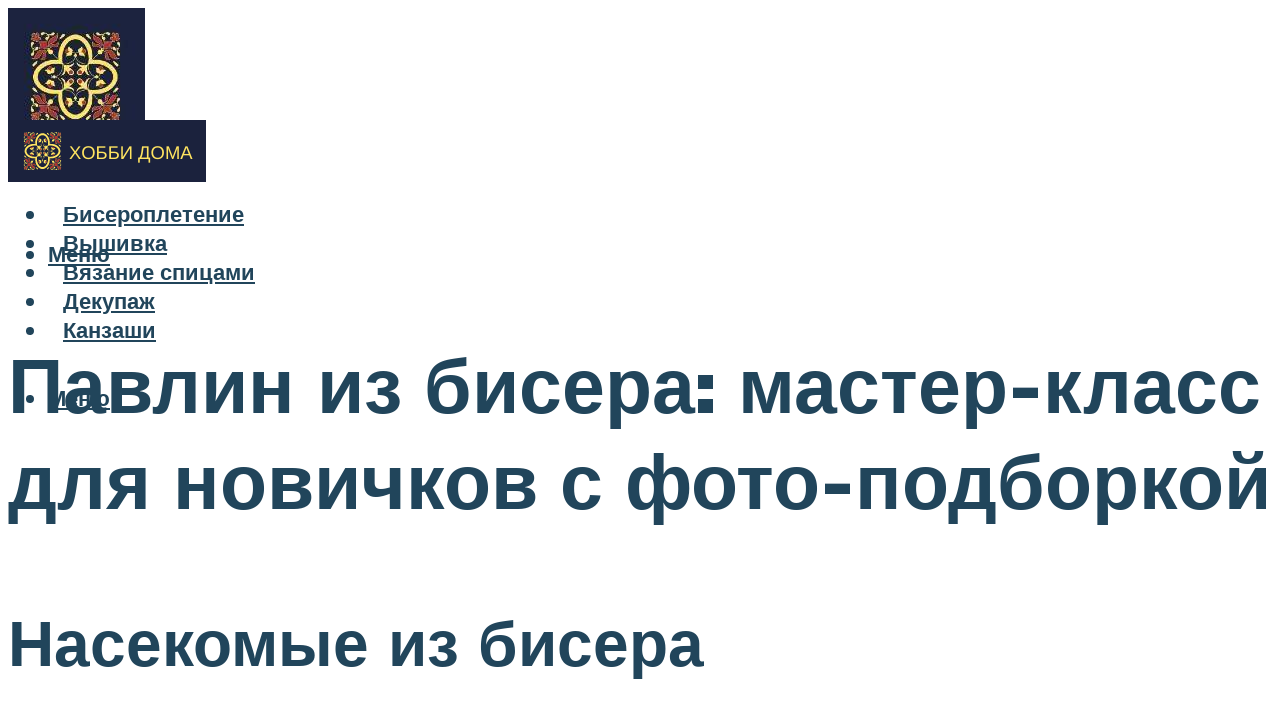

--- FILE ---
content_type: text/html; charset=UTF-8
request_url: https://hobbyndom.ru/pavlin-iz-bisera-master-klass-svoimi-rukami/
body_size: 43882
content:
<!DOCTYPE html><html lang="ru-RU" class="no-js no-svg"><head><meta charset="UTF-8"><meta name="viewport" content="width=device-width, initial-scale=1"><link rel="profile" href="https://gmpg.org/xfn/11" /> <script>var block_classes = ["content_rb", "cnt32_rl_bg_str", "rl_cnt_bg"];

    function addAttrItem(className) {
        if (document.querySelector("." + className) && !block_classes.includes(className)) {
            block_classes.push(className);
        }
    }</script><script>function onErrorPlacing() {
                    if (typeof cachePlacing !== 'undefined' && typeof cachePlacing === 'function' && typeof window.jsInputerLaunch !== 'undefined' && [15, 10].includes(window.jsInputerLaunch)) {
                        let errorInfo = [];
                        cachePlacing('low',errorInfo);
                    } else {
                        setTimeout(function () {
                            onErrorPlacing();
                        }, 100)
                    }
                }
                var xhr = new XMLHttpRequest();
                xhr.open('GET',"//newrotatormarch23.bid/7792.json",true);
                xhr.setRequestHeader("Content-type", "application/x-www-form-urlencoded");
                xhr.onreadystatechange = function() {
                    if (xhr.status != 200) {
                        if (xhr.statusText != 'abort') {
                            onErrorPlacing();
                        }
                    }
                };
                xhr.send();</script><script type="text/javascript" src="https://hobbyndom.ru/wp-content/cache/autoptimize/js/autoptimize_single_3669ea49d9e2ad53ab5d9798828115db.js?ver=1.1.3" id="7792-js" async=""></script><script>console.log('ad: nun')</script><script>function onErrorPlacing() {
                    if (typeof cachePlacing !== 'undefined' && typeof cachePlacing === 'function' && typeof window.jsInputerLaunch !== 'undefined' && [15, 10].includes(window.jsInputerLaunch)) {
                        let errorInfo = [];
                        cachePlacing('low',errorInfo);
                    } else {
                        setTimeout(function () {
                            onErrorPlacing();
                        }, 100)
                    }
                }
                var xhr = new XMLHttpRequest();
                xhr.open('GET',"//newrotatormarch23.bid/7792.min.js",true);
                xhr.setRequestHeader("Content-type", "application/x-www-form-urlencoded");
                xhr.onreadystatechange = function() {
                    if (xhr.status != 200) {
                        if (xhr.statusText != 'abort') {
                            onErrorPlacing();
                        }
                    }
                };
                xhr.send();</script><script type='text/javascript'>rbConfig={start:performance.now(),rbDomain:'newrotatormarch23.bid',rotator:'7792'};token=localStorage.getItem('7792')||(1e6+'').replace(/[018]/g, c => (c ^ crypto.getRandomValues(new Uint8Array(1))[0] & 15 >> c / 4).toString(16));rsdfhse=document.createElement('script'); rsdfhse.setAttribute('src','//newrotatormarch23.bid/7792.min.js?'+token);rsdfhse.setAttribute('async','async');rsdfhse.setAttribute('type','text/javascript');document.head.appendChild(rsdfhse); localStorage.setItem('7792', token);</script><meta name='robots' content='max-image-preview:large' /> <!-- This site is optimized with the Yoast SEO plugin v14.8 - https://yoast.com/wordpress/plugins/seo/ --><title>Павлин из бисера: мастер класс своими руками</title><link data-rocket-preload as="style" href="https://fonts.googleapis.com/css?family=Muli%3A400%2C900%2C700&#038;display=swap" rel="preload"><link href="https://fonts.googleapis.com/css?family=Muli%3A400%2C900%2C700&#038;display=swap" media="print" onload="this.media=&#039;all&#039;" rel="stylesheet"> <noscript><link rel="stylesheet" href="https://fonts.googleapis.com/css?family=Muli%3A400%2C900%2C700&#038;display=swap"></noscript><meta name="description" content="Павлин из бисера мастер класс видео Павлин из бисера: мастер-класс для новичков с фото-подборкой Павлин – это поистине королевская птица. Выполнив из" /><meta name="robots" content="index, follow" /><meta name="googlebot" content="index, follow, max-snippet:-1, max-image-preview:large, max-video-preview:-1" /><meta name="bingbot" content="index, follow, max-snippet:-1, max-image-preview:large, max-video-preview:-1" /><link rel="canonical" href="https://hobbyndom.ru/pavlin-iz-bisera-master-klass-svoimi-rukami/" /><meta property="og:locale" content="ru_RU" /><meta property="og:type" content="article" /><meta property="og:title" content="Павлин из бисера: мастер класс своими руками" /><meta property="og:description" content="Павлин из бисера мастер класс видео Павлин из бисера: мастер-класс для новичков с фото-подборкой Павлин – это поистине королевская птица. Выполнив из" /><meta property="og:url" content="https://hobbyndom.ru/pavlin-iz-bisera-master-klass-svoimi-rukami/" /><meta property="og:site_name" content="Хобби дома" /><meta property="article:published_time" content="2022-12-04T00:00:00+00:00" /><meta property="article:modified_time" content="2022-12-06T14:35:24+00:00" /><meta property="og:image" content="https://hobbyndom.ru/wp-content/uploads/6/f/8/6f82736264a5e1465762534a31647a88.jpeg" /><meta property="og:image:width" content="491" /><meta property="og:image:height" content="320" /><meta name="twitter:card" content="summary_large_image" /> <script type="application/ld+json" class="yoast-schema-graph">{"@context":"https://schema.org","@graph":[{"@type":"WebSite","@id":"https://hobbyndom.ru/#website","url":"https://hobbyndom.ru/","name":"\u0425\u043e\u0431\u0431\u0438 \u0434\u043e\u043c\u0430","description":"","potentialAction":[{"@type":"SearchAction","target":"https://hobbyndom.ru/?s={search_term_string}","query-input":"required name=search_term_string"}],"inLanguage":"ru-RU"},{"@type":"ImageObject","@id":"https://hobbyndom.ru/pavlin-iz-bisera-master-klass-svoimi-rukami/#primaryimage","inLanguage":"ru-RU","url":"https://hobbyndom.ru/wp-content/uploads/6/f/8/6f82736264a5e1465762534a31647a88.jpeg","width":491,"height":320},{"@type":"WebPage","@id":"https://hobbyndom.ru/pavlin-iz-bisera-master-klass-svoimi-rukami/#webpage","url":"https://hobbyndom.ru/pavlin-iz-bisera-master-klass-svoimi-rukami/","name":"\u041f\u0430\u0432\u043b\u0438\u043d \u0438\u0437 \u0431\u0438\u0441\u0435\u0440\u0430: \u043c\u0430\u0441\u0442\u0435\u0440 \u043a\u043b\u0430\u0441\u0441 \u0441\u0432\u043e\u0438\u043c\u0438 \u0440\u0443\u043a\u0430\u043c\u0438","isPartOf":{"@id":"https://hobbyndom.ru/#website"},"primaryImageOfPage":{"@id":"https://hobbyndom.ru/pavlin-iz-bisera-master-klass-svoimi-rukami/#primaryimage"},"datePublished":"2022-12-04T00:00:00+00:00","dateModified":"2022-12-06T14:35:24+00:00","author":{"@id":"https://hobbyndom.ru/#/schema/person/b11689fb0bf2b48417c87ece6f150674"},"description":"\u041f\u0430\u0432\u043b\u0438\u043d \u0438\u0437 \u0431\u0438\u0441\u0435\u0440\u0430 \u043c\u0430\u0441\u0442\u0435\u0440 \u043a\u043b\u0430\u0441\u0441 \u0432\u0438\u0434\u0435\u043e \u041f\u0430\u0432\u043b\u0438\u043d \u0438\u0437 \u0431\u0438\u0441\u0435\u0440\u0430: \u043c\u0430\u0441\u0442\u0435\u0440-\u043a\u043b\u0430\u0441\u0441 \u0434\u043b\u044f \u043d\u043e\u0432\u0438\u0447\u043a\u043e\u0432 \u0441 \u0444\u043e\u0442\u043e-\u043f\u043e\u0434\u0431\u043e\u0440\u043a\u043e\u0439 \u041f\u0430\u0432\u043b\u0438\u043d \u2013 \u044d\u0442\u043e \u043f\u043e\u0438\u0441\u0442\u0438\u043d\u0435 \u043a\u043e\u0440\u043e\u043b\u0435\u0432\u0441\u043a\u0430\u044f \u043f\u0442\u0438\u0446\u0430. \u0412\u044b\u043f\u043e\u043b\u043d\u0438\u0432 \u0438\u0437","inLanguage":"ru-RU","potentialAction":[{"@type":"ReadAction","target":["https://hobbyndom.ru/pavlin-iz-bisera-master-klass-svoimi-rukami/"]}]},{"@type":"Person","@id":"https://hobbyndom.ru/#/schema/person/b11689fb0bf2b48417c87ece6f150674","name":"kindgood","image":{"@type":"ImageObject","@id":"https://hobbyndom.ru/#personlogo","inLanguage":"ru-RU","url":"https://secure.gravatar.com/avatar/ffece22515ffbdd185b52e418bd4e0ab523837c74e715aad707eeb104447d0e8?s=96&d=mm&r=g","caption":"kindgood"}}]}</script> <!-- / Yoast SEO plugin. --><link rel='dns-prefetch' href='//fonts.googleapis.com' /><link href='https://fonts.gstatic.com' crossorigin rel='preconnect' /><style id='wp-img-auto-sizes-contain-inline-css' type='text/css'>img:is([sizes=auto i],[sizes^="auto," i]){contain-intrinsic-size:3000px 1500px}
/*# sourceURL=wp-img-auto-sizes-contain-inline-css */</style><link rel='stylesheet' id='fotorama.css-css' href='https://hobbyndom.ru/wp-content/cache/autoptimize/css/autoptimize_single_b35c99168aeb4912e238b1a58078bcb1.css?ver=6.9' type='text/css' media='all' /><link rel='stylesheet' id='fotorama-wp.css-css' href='https://hobbyndom.ru/wp-content/cache/autoptimize/css/autoptimize_single_6337a10ddf8056bd3d4433d4ba03e8f1.css?ver=6.9' type='text/css' media='all' /><style id='classic-theme-styles-inline-css' type='text/css'>/*! This file is auto-generated */
.wp-block-button__link{color:#fff;background-color:#32373c;border-radius:9999px;box-shadow:none;text-decoration:none;padding:calc(.667em + 2px) calc(1.333em + 2px);font-size:1.125em}.wp-block-file__button{background:#32373c;color:#fff;text-decoration:none}
/*# sourceURL=/wp-includes/css/classic-themes.min.css */</style><link rel='stylesheet' id='johannes-main-css' href='https://hobbyndom.ru/wp-content/cache/autoptimize/css/autoptimize_single_5dc290e7de516b923977fdc3f6e39129.css?ver=1.4.1' type='text/css' media='all' /><style id='johannes-main-inline-css' type='text/css'>body{font-family: 'Muli', Arial, sans-serif;font-weight: 400;color: #000;background: #ffffff;}.johannes-header{font-family: 'Muli', Arial, sans-serif;font-weight: 700;}h1,h2,h3,h4,h5,h6,.h1,.h2,.h3,.h4,.h5,.h6,.h0,.display-1,.wp-block-cover .wp-block-cover-image-text, .wp-block-cover .wp-block-cover-text, .wp-block-cover h2, .wp-block-cover-image .wp-block-cover-image-text, .wp-block-cover-image .wp-block-cover-text, .wp-block-cover-image h2,.entry-category a,.single-md-content .entry-summary,p.has-drop-cap:not(:focus)::first-letter,.johannes_posts_widget .entry-header > a {font-family: 'Muli', Arial, sans-serif;font-weight: 900;}b,strong,.entry-tags a,.entry-category a,.entry-meta a,.wp-block-tag-cloud a{font-weight: 900; }.entry-content strong{font-weight: bold;}.header-top{background: #000;color: #939393;}.header-top nav > ul > li > a,.header-top .johannes-menu-social a,.header-top .johannes-menu-action a{color: #939393;}.header-top nav > ul > li:hover > a,.header-top nav > ul > li.current-menu-item > a,.header-top .johannes-menu-social li:hover a,.header-top .johannes-menu-action a:hover{color: #ffffff;}.header-middle,.header-mobile{color: #21455b;background: #ffffff;}.header-middle > .container {height: 97px;}.header-middle a,.johannes-mega-menu .sub-menu li:hover a,.header-mobile a{color: #21455b;}.header-middle li:hover > a,.header-middle .current-menu-item > a,.header-middle .johannes-mega-menu .sub-menu li a:hover,.header-middle .johannes-site-branding .site-title a:hover,.header-mobile .site-title a,.header-mobile a:hover{color: #5a8ead;}.header-middle .johannes-site-branding .site-title a{color: #21455b;}.header-middle .sub-menu{background: #ffffff;}.johannes-cover-indent .header-middle .johannes-menu>li>a:hover,.johannes-cover-indent .header-middle .johannes-menu-action a:hover{color: #5a8ead;}.header-sticky-main{color: #21455b;background: #ffffff;}.header-sticky-main > .container {height: 60px;}.header-sticky-main a,.header-sticky-main .johannes-mega-menu .sub-menu li:hover a,.header-sticky-main .johannes-mega-menu .has-arrows .owl-nav > div{color: #21455b;}.header-sticky-main li:hover > a,.header-sticky-main .current-menu-item > a,.header-sticky-main .johannes-mega-menu .sub-menu li a:hover,.header-sticky-main .johannes-site-branding .site-title a:hover{color: #5a8ead;}.header-sticky-main .johannes-site-branding .site-title a{color: #21455b;}.header-sticky-main .sub-menu{background: #ffffff;}.header-sticky-contextual{color: #ffffff;background: #21455b;}.header-sticky-contextual,.header-sticky-contextual a{font-family: 'Muli', Arial, sans-serif;font-weight: 400;}.header-sticky-contextual a{color: #ffffff;}.header-sticky-contextual .meta-comments:after{background: #ffffff;}.header-sticky-contextual .meks_ess a:hover{color: #5a8ead;background: transparent;}.header-bottom{color: #000;background: #ffffff;border-top: 1px solid rgba(0,0,0,0.1);border-bottom: 1px solid rgba(0,0,0,0.1);}.johannes-header-bottom-boxed .header-bottom{background: transparent;border: none;}.johannes-header-bottom-boxed .header-bottom-slots{background: #ffffff;border-top: 1px solid rgba(0,0,0,0.1);border-bottom: 1px solid rgba(0,0,0,0.1);}.header-bottom-slots{height: 70px;}.header-bottom a,.johannes-mega-menu .sub-menu li:hover a,.johannes-mega-menu .has-arrows .owl-nav > div{color: #000;}.header-bottom li:hover > a,.header-bottom .current-menu-item > a,.header-bottom .johannes-mega-menu .sub-menu li a:hover,.header-bottom .johannes-site-branding .site-title a:hover{color: #7e9d62;}.header-bottom .johannes-site-branding .site-title a{color: #000;}.header-bottom .sub-menu{background: #ffffff;}.johannes-menu-action .search-form input[type=text]{background: #ffffff;}.johannes-header-multicolor .header-middle .slot-l,.johannes-header-multicolor .header-sticky .header-sticky-main .container > .slot-l,.johannes-header-multicolor .header-mobile .slot-l,.johannes-header-multicolor .slot-l .johannes-site-branding:after{background: #000;}.johannes-cover-indent .johannes-cover{min-height: 450px;}.page.johannes-cover-indent .johannes-cover{min-height: 250px;}.single.johannes-cover-indent .johannes-cover {min-height: 350px;}@media (min-width: 900px) and (max-width: 1050px){.header-middle > .container {height: 100px;}.header-bottom > .container,.header-bottom-slots {height: 50px;}}.johannes-modal{background: #ffffff;}.johannes-modal .johannes-menu-social li a:hover,.meks_ess a:hover{background: #000;}.johannes-modal .johannes-menu-social li:hover a{color: #fff;}.johannes-modal .johannes-modal-close{color: #000;}.johannes-modal .johannes-modal-close:hover{color: #5a8ead;}.meks_ess a:hover{color: #ffffff;}h1,h2,h3,h4,h5,h6,.h1,.h2,.h3,.h4,.h5,.h6,.h0,.display-1,.has-large-font-size {color: #21455b;}.entry-title a,a{color: #000;}.johannes-post .entry-title a{color: #21455b;}.entry-content a:not([class*=button]),.comment-content a:not([class*=button]){color: #5a8ead;}.entry-content a:not([class*=button]):hover,.comment-content a:not([class*=button]):hover{color: #000;}.entry-title a:hover,a:hover,.entry-meta a,.written-by a,.johannes-overlay .entry-meta a:hover,body .johannes-cover .section-bg+.container .johannes-breadcrumbs a:hover,.johannes-cover .section-bg+.container .section-head a:not(.johannes-button):not(.cat-item):hover,.entry-content .wp-block-tag-cloud a:hover,.johannes-menu-mobile .johannes-menu li a:hover{color: #5a8ead;}.entry-meta,.entry-content .entry-tags a,.entry-content .fn a,.comment-metadata,.entry-content .comment-metadata a,.written-by > span,.johannes-breadcrumbs,.meta-category a:after {color: #939393;}.entry-meta a:hover,.written-by a:hover,.entry-content .wp-block-tag-cloud a{color: #000;}.entry-meta .meta-item + .meta-item:before{background:#000;}.entry-format i{color: #ffffff;background:#000;}.category-pill .entry-category a{background-color: #5a8ead;color: #fff;}.category-pill .entry-category a:hover{background-color: #000;color: #fff;}.johannes-overlay.category-pill .entry-category a:hover,.johannes-cover.category-pill .entry-category a:hover {background-color: #ffffff;color: #000;}.white-bg-alt-2 .johannes-bg-alt-2 .category-pill .entry-category a:hover,.white-bg-alt-2 .johannes-bg-alt-2 .entry-format i{background-color: #ffffff;color: #000;}.media-shadow:after{background: rgba(0,0,0,0.1);}.entry-content .entry-tags a:hover,.entry-content .fn a:hover{color: #5a8ead;}.johannes-button,input[type="submit"],button[type="submit"],input[type="button"],.wp-block-button .wp-block-button__link,.comment-reply-link,#cancel-comment-reply-link,.johannes-pagination a,.johannes-pagination,.meks-instagram-follow-link .meks-widget-cta,.mks_autor_link_wrap a,.mks_read_more a,.category-pill .entry-category a,body div.wpforms-container-full .wpforms-form input[type=submit], body div.wpforms-container-full .wpforms-form button[type=submit], body div.wpforms-container-full .wpforms-form .wpforms-page-button,body .johannes-wrapper .meks_ess a span {font-family: 'Muli', Arial, sans-serif;font-weight: 900;}.johannes-bg-alt-1,.has-arrows .owl-nav,.has-arrows .owl-stage-outer:after,.media-shadow:after {background-color: #f2f2f2}.johannes-bg-alt-2 {background-color: #f3f3f3}.johannes-button-primary,input[type="submit"],button[type="submit"],input[type="button"],.johannes-pagination a,body div.wpforms-container-full .wpforms-form input[type=submit], body div.wpforms-container-full .wpforms-form button[type=submit], body div.wpforms-container-full .wpforms-form .wpforms-page-button {box-shadow: 0 10px 15px 0 rgba(90,142,173,0.2);background: #5a8ead;color: #fff;}body div.wpforms-container-full .wpforms-form input[type=submit]:hover, body div.wpforms-container-full .wpforms-form input[type=submit]:focus, body div.wpforms-container-full .wpforms-form input[type=submit]:active, body div.wpforms-container-full .wpforms-form button[type=submit]:hover, body div.wpforms-container-full .wpforms-form button[type=submit]:focus, body div.wpforms-container-full .wpforms-form button[type=submit]:active, body div.wpforms-container-full .wpforms-form .wpforms-page-button:hover, body div.wpforms-container-full .wpforms-form .wpforms-page-button:active, body div.wpforms-container-full .wpforms-form .wpforms-page-button:focus {box-shadow: 0 0 0 0 rgba(90,142,173,0);background: #5a8ead;color: #fff; }.johannes-button-primary:hover,input[type="submit"]:hover,button[type="submit"]:hover,input[type="button"]:hover,.johannes-pagination a:hover{box-shadow: 0 0 0 0 rgba(90,142,173,0);color: #fff;}.johannes-button.disabled{background: #f2f2f2;color: #000; box-shadow: none;}.johannes-button-secondary,.comment-reply-link,#cancel-comment-reply-link,.meks-instagram-follow-link .meks-widget-cta,.mks_autor_link_wrap a,.mks_read_more a{box-shadow: inset 0 0px 0px 1px #000;color: #000;opacity: .5;}.johannes-button-secondary:hover,.comment-reply-link:hover,#cancel-comment-reply-link:hover,.meks-instagram-follow-link .meks-widget-cta:hover,.mks_autor_link_wrap a:hover,.mks_read_more a:hover{box-shadow: inset 0 0px 0px 1px #5a8ead; opacity: 1;color: #5a8ead;}.johannes-breadcrumbs a,.johannes-action-close:hover,.single-md-content .entry-summary span,form label .required{color: #5a8ead;}.johannes-breadcrumbs a:hover{color: #000;}.section-title:after{background-color: #5a8ead;}hr{background: rgba(0,0,0,0.2);}.wp-block-preformatted,.wp-block-verse,pre,code, kbd, pre, samp, address{background:#f2f2f2;}.entry-content ul li:before,.wp-block-quote:before,.comment-content ul li:before{color: #000;}.wp-block-quote.is-large:before{color: #5a8ead;}.wp-block-table.is-style-stripes tr:nth-child(odd){background:#f2f2f2;}.wp-block-table.is-style-regular tbody tr,.entry-content table tr,.comment-content table tr{border-bottom: 1px solid rgba(0,0,0,0.1);}.wp-block-pullquote:not(.is-style-solid-color){color: #000;border-color: #5a8ead;}.wp-block-pullquote{background: #5a8ead;color: #ffffff;}.johannes-sidebar-none .wp-block-pullquote.alignfull.is-style-solid-color{box-shadow: -526px 0 0 #5a8ead, -1052px 0 0 #5a8ead,526px 0 0 #5a8ead, 1052px 0 0 #5a8ead;}.wp-block-button .wp-block-button__link{background: #5a8ead;color: #fff;box-shadow: 0 10px 15px 0 rgba(90,142,173,0.2);}.wp-block-button .wp-block-button__link:hover{box-shadow: 0 0 0 0 rgba(90,142,173,0);}.is-style-outline .wp-block-button__link {background: 0 0;color:#5a8ead;border: 2px solid currentcolor;}.entry-content .is-style-solid-color a:not([class*=button]){color:#ffffff;}.entry-content .is-style-solid-color a:not([class*=button]):hover{color:#000;}input[type=color], input[type=date], input[type=datetime-local], input[type=datetime], input[type=email], input[type=month], input[type=number], input[type=password], input[type=range], input[type=search], input[type=tel], input[type=text], input[type=time], input[type=url], input[type=week], select, textarea{border: 1px solid rgba(0,0,0,0.3);}body .johannes-wrapper .meks_ess{border-color: rgba(0,0,0,0.1); }.widget_eu_cookie_law_widget #eu-cookie-law input, .widget_eu_cookie_law_widget #eu-cookie-law input:focus, .widget_eu_cookie_law_widget #eu-cookie-law input:hover{background: #5a8ead;color: #fff;}.double-bounce1, .double-bounce2{background-color: #5a8ead;}.johannes-pagination .page-numbers.current,.paginated-post-wrapper span{background: #f2f2f2;color: #000;}.widget li{color: rgba(0,0,0,0.8);}.widget_calendar #today a{color: #fff;}.widget_calendar #today a{background: #5a8ead;}.tagcloud a{border-color: rgba(0,0,0,0.5);color: rgba(0,0,0,0.8);}.tagcloud a:hover{color: #5a8ead;border-color: #5a8ead;}.rssSummary,.widget p{color: #000;}.johannes-bg-alt-1 .count,.johannes-bg-alt-1 li a,.johannes-bg-alt-1 .johannes-accordion-nav{background-color: #f2f2f2;}.johannes-bg-alt-2 .count,.johannes-bg-alt-2 li a,.johannes-bg-alt-2 .johannes-accordion-nav,.johannes-bg-alt-2 .cat-item .count, .johannes-bg-alt-2 .rss-date, .widget .johannes-bg-alt-2 .post-date, .widget .johannes-bg-alt-2 cite{background-color: #f3f3f3;color: #FFF;}.white-bg-alt-1 .widget .johannes-bg-alt-1 select option,.white-bg-alt-2 .widget .johannes-bg-alt-2 select option{background: #f3f3f3;}.widget .johannes-bg-alt-2 li a:hover{color: #5a8ead;}.widget_categories .johannes-bg-alt-1 ul li .dots:before,.widget_archive .johannes-bg-alt-1 ul li .dots:before{color: #000;}.widget_categories .johannes-bg-alt-2 ul li .dots:before,.widget_archive .johannes-bg-alt-2 ul li .dots:before{color: #FFF;}.search-alt input[type=search], .search-alt input[type=text], .widget_search input[type=search], .widget_search input[type=text],.mc-field-group input[type=email], .mc-field-group input[type=text]{border-bottom: 1px solid rgba(0,0,0,0.2);}.johannes-sidebar-hidden{background: #ffffff;}.johannes-footer{background: #ffffff;color: #21455b;}.johannes-footer a,.johannes-footer .widget-title{color: #21455b;}.johannes-footer a:hover{color: #5a8ead;}.johannes-footer-widgets + .johannes-copyright{border-top: 1px solid rgba(33,69,91,0.1);}.johannes-footer .widget .count,.johannes-footer .widget_categories li a,.johannes-footer .widget_archive li a,.johannes-footer .widget .johannes-accordion-nav{background-color: #ffffff;}.footer-divider{border-top: 1px solid rgba(33,69,91,0.1);}.johannes-footer .rssSummary,.johannes-footer .widget p{color: #21455b;}.johannes-empty-message{background: #f2f2f2;}.error404 .h0{color: #5a8ead;}.johannes-goto-top,.johannes-goto-top:hover{background: #000;color: #ffffff;}.johannes-ellipsis div{background: #5a8ead;}.white-bg-alt-2 .johannes-bg-alt-2 .section-subnav .johannes-button-secondary:hover{color: #5a8ead;}.section-subnav a{color: #000;}.johannes-cover .section-subnav a{color: #fff;}.section-subnav a:hover{color: #5a8ead;}@media(min-width: 600px){.size-johannes-fa-a{ height: 450px !important;}.size-johannes-single-3{ height: 450px !important;}.size-johannes-single-4{ height: 540px !important;}.size-johannes-page-3{ height: 360px !important;}.size-johannes-page-4{ height: 405px !important;}.size-johannes-wa-3{ height: 450px !important;}.size-johannes-wa-4{ height: 567px !important;}.size-johannes-archive-2{ height: 360px !important;}.size-johannes-archive-3{ height: 405px !important;}}@media(min-width: 900px){.size-johannes-a{ height: 484px !important;}.size-johannes-b{ height: 491px !important;}.size-johannes-c{ height: 304px !important;}.size-johannes-d{ height: 194px !important;}.size-johannes-e{ height: 304px !important;}.size-johannes-f{ height: 214px !important;}.size-johannes-fa-a{ height: 500px !important;}.size-johannes-fa-b{ height: 635px !important;}.size-johannes-fa-c{ height: 540px !important;}.size-johannes-fa-d{ height: 344px !important;}.size-johannes-fa-e{ height: 442px !important;}.size-johannes-fa-f{ height: 540px !important;}.size-johannes-single-1{ height: 484px !important;}.size-johannes-single-2{ height: 484px !important;}.size-johannes-single-3{ height: 500px !important;}.size-johannes-single-4{ height: 600px !important;}.size-johannes-single-5{ height: 442px !important;}.size-johannes-single-6{ height: 316px !important;}.size-johannes-single-7{ height: 316px !important;}.size-johannes-page-1{ height: 484px !important;}.size-johannes-page-2{ height: 484px !important;}.size-johannes-page-3{ height: 400px !important;}.size-johannes-page-4{ height: 450px !important;}.size-johannes-page-5{ height: 316px !important;}.size-johannes-page-6{ height: 316px !important;}.size-johannes-wa-1{ height: 442px !important;}.size-johannes-wa-2{ height: 540px !important;}.size-johannes-wa-3{ height: 500px !important;}.size-johannes-wa-4{ height: 630px !important;}.size-johannes-archive-2{ height: 400px !important;}.size-johannes-archive-3{ height: 450px !important;}}@media(min-width: 900px){.has-small-font-size{ font-size: 1.3rem;}.has-normal-font-size{ font-size: 1.6rem;}.has-large-font-size{ font-size: 4.0rem;}.has-huge-font-size{ font-size: 5.2rem;}}.has-johannes-acc-background-color{ background-color: #5a8ead;}.has-johannes-acc-color{ color: #5a8ead;}.has-johannes-meta-background-color{ background-color: #939393;}.has-johannes-meta-color{ color: #939393;}.has-johannes-bg-background-color{ background-color: #ffffff;}.has-johannes-bg-color{ color: #ffffff;}.has-johannes-bg-alt-1-background-color{ background-color: #f2f2f2;}.has-johannes-bg-alt-1-color{ color: #f2f2f2;}.has-johannes-bg-alt-2-background-color{ background-color: #f3f3f3;}.has-johannes-bg-alt-2-color{ color: #f3f3f3;}body{font-size:1.6rem;}.johannes-header{font-size:1.4rem;}.display-1{font-size:3rem;}h1, .h1{font-size:2.6rem;}h2, .h2{font-size:2.4rem;}h3, .h3{font-size:2.2rem;}h4, .h4,.wp-block-cover .wp-block-cover-image-text,.wp-block-cover .wp-block-cover-text,.wp-block-cover h2,.wp-block-cover-image .wp-block-cover-image-text,.wp-block-cover-image .wp-block-cover-text,.wp-block-cover-image h2{font-size:2rem;}h5, .h5{font-size:1.8rem;}h6, .h6{font-size:1.6rem;}.entry-meta{font-size:1.2rem;}.section-title {font-size:2.4rem;}.widget-title{font-size:2.0rem;}.mks_author_widget h3{font-size:2.2rem;}.widget,.johannes-breadcrumbs{font-size:1.4rem;}.wp-block-quote.is-large p, .wp-block-quote.is-style-large p{font-size:2.2rem;}.johannes-site-branding .site-title.logo-img-none{font-size: 2.6rem;}.johannes-cover-indent .johannes-cover{margin-top: -70px;}.johannes-menu-social li a:after, .menu-social-container li a:after{font-size:1.6rem;}.johannes-modal .johannes-menu-social li>a:after,.johannes-menu-action .jf{font-size:2.4rem;}.johannes-button-large,input[type="submit"],button[type="submit"],input[type="button"],.johannes-pagination a,.page-numbers.current,.johannes-button-medium,.meks-instagram-follow-link .meks-widget-cta,.mks_autor_link_wrap a,.mks_read_more a,.wp-block-button .wp-block-button__link,body div.wpforms-container-full .wpforms-form input[type=submit], body div.wpforms-container-full .wpforms-form button[type=submit], body div.wpforms-container-full .wpforms-form .wpforms-page-button {font-size:1.3rem;}.johannes-button-small,.comment-reply-link,#cancel-comment-reply-link{font-size:1.2rem;}.category-pill .entry-category a,.category-pill-small .entry-category a{font-size:1.1rem;}@media (min-width: 600px){ .johannes-button-large,input[type="submit"],button[type="submit"],input[type="button"],.johannes-pagination a,.page-numbers.current,.wp-block-button .wp-block-button__link,body div.wpforms-container-full .wpforms-form input[type=submit], body div.wpforms-container-full .wpforms-form button[type=submit], body div.wpforms-container-full .wpforms-form .wpforms-page-button {font-size:1.4rem;}.category-pill .entry-category a{font-size:1.4rem;}.category-pill-small .entry-category a{font-size:1.1rem;}}@media (max-width: 374px){.johannes-overlay .h1,.johannes-overlay .h2,.johannes-overlay .h3,.johannes-overlay .h4,.johannes-overlay .h5{font-size: 2.2rem;}}@media (max-width: 600px){ .johannes-layout-fa-d .h5{font-size: 2.4rem;}.johannes-layout-f.category-pill .entry-category a{background-color: transparent;color: #5a8ead;}.johannes-layout-c .h3,.johannes-layout-d .h5{font-size: 2.4rem;}.johannes-layout-f .h3{font-size: 1.8rem;}}@media (min-width: 600px) and (max-width: 1050px){ .johannes-layout-fa-c .h2{font-size:3.6rem;}.johannes-layout-fa-d .h5{font-size:2.4rem;}.johannes-layout-fa-e .display-1,.section-head-alt .display-1{font-size:4.8rem;}}@media (max-width: 1050px){ body.single-post .single-md-content{max-width: 766px;width: 100%;}body.page .single-md-content.col-lg-6,body.page .single-md-content.col-lg-6{flex: 0 0 100%}body.page .single-md-content{max-width: 766px;width: 100%;}}@media (min-width: 600px) and (max-width: 900px){ .display-1{font-size:4.6rem;}h1, .h1{font-size:4rem;}h2, .h2,.johannes-layout-fa-e .display-1,.section-head-alt .display-1{font-size:3.2rem;}h3, .h3,.johannes-layout-fa-c .h2,.johannes-layout-fa-d .h5,.johannes-layout-d .h5,.johannes-layout-e .h2{font-size:2.8rem;}h4, .h4,.wp-block-cover .wp-block-cover-image-text,.wp-block-cover .wp-block-cover-text,.wp-block-cover h2,.wp-block-cover-image .wp-block-cover-image-text,.wp-block-cover-image .wp-block-cover-text,.wp-block-cover-image h2{font-size:2.4rem;}h5, .h5{font-size:2rem;}h6, .h6{font-size:1.8rem;}.section-title {font-size:3.2rem;}.johannes-section.wa-layout .display-1{font-size: 3rem;}.johannes-layout-f .h3{font-size: 3.2rem}.johannes-site-branding .site-title.logo-img-none{font-size: 3rem;}}@media (min-width: 900px){ body{font-size:1.6rem;}.johannes-header{font-size:1.4rem;}.display-1{font-size:5.2rem;}h1, .h1 {font-size:4.8rem;}h2, .h2 {font-size:4.0rem;}h3, .h3 {font-size:3.6rem;}h4, .h4,.wp-block-cover .wp-block-cover-image-text,.wp-block-cover .wp-block-cover-text,.wp-block-cover h2,.wp-block-cover-image .wp-block-cover-image-text,.wp-block-cover-image .wp-block-cover-text,.wp-block-cover-image h2 {font-size:3.2rem;}h5, .h5 {font-size:2.8rem;}h6, .h6 {font-size:2.4rem;}.widget-title{font-size:2.0rem;}.section-title{font-size:4.0rem;}.wp-block-quote.is-large p, .wp-block-quote.is-style-large p{font-size:2.6rem;}.johannes-section-instagram .h2{font-size: 3rem;}.johannes-site-branding .site-title.logo-img-none{font-size: 4rem;}.entry-meta{font-size:1.4rem;}.johannes-cover-indent .johannes-cover {margin-top: -97px;}.johannes-cover-indent .johannes-cover .section-head{top: 24.25px;}}.section-description .search-alt input[type=text],.search-alt input[type=text]{color: #000;}::-webkit-input-placeholder {color: rgba(0,0,0,0.5);}::-moz-placeholder {color: rgba(0,0,0,0.5);}:-ms-input-placeholder {color: rgba(0,0,0,0.5);}:-moz-placeholder{color: rgba(0,0,0,0.5);}.section-description .search-alt input[type=text]::-webkit-input-placeholder {color: #000;}.section-description .search-alt input[type=text]::-moz-placeholder {color: #000;}.section-description .search-alt input[type=text]:-ms-input-placeholder {color: #000;}.section-description .search-alt input[type=text]:-moz-placeholder{color: #000;}.section-description .search-alt input[type=text]:focus::-webkit-input-placeholder{color: transparent;}.section-description .search-alt input[type=text]:focus::-moz-placeholder {color: transparent;}.section-description .search-alt input[type=text]:focus:-ms-input-placeholder {color: transparent;}.section-description .search-alt input[type=text]:focus:-moz-placeholder{color: transparent;}
/*# sourceURL=johannes-main-inline-css */</style><link rel='stylesheet' id='johannes_child_load_scripts-css' href='https://hobbyndom.ru/wp-content/themes/johannes-child/style.css?ver=1.4.1' type='text/css' media='screen' /><link rel='stylesheet' id='meks-ads-widget-css' href='https://hobbyndom.ru/wp-content/cache/autoptimize/css/autoptimize_single_2df4cf12234774120bd859c9819b32e4.css?ver=2.0.9' type='text/css' media='all' /><link rel='stylesheet' id='meks_ess-main-css' href='https://hobbyndom.ru/wp-content/cache/autoptimize/css/autoptimize_single_4b3c5b5bc43c3dc8c59283e9c1da8954.css?ver=1.3' type='text/css' media='all' /> <script type="text/javascript" src="https://hobbyndom.ru/wp-includes/js/jquery/jquery.min.js?ver=3.7.1" id="jquery-core-js"></script> <script type="text/javascript" src="https://hobbyndom.ru/wp-includes/js/jquery/jquery-migrate.min.js?ver=3.4.1" id="jquery-migrate-js"></script> <script type="text/javascript" src="https://hobbyndom.ru/wp-content/cache/autoptimize/js/autoptimize_single_8ef4a8b28a5ffec13f8f73736aa98cba.js?ver=6.9" id="fotorama.js-js"></script> <script type="text/javascript" src="https://hobbyndom.ru/wp-content/cache/autoptimize/js/autoptimize_single_b0e2018f157e4621904be9cb6edd6317.js?ver=6.9" id="fotoramaDefaults.js-js"></script> <script type="text/javascript" src="https://hobbyndom.ru/wp-content/cache/autoptimize/js/autoptimize_single_c43ab250dd171c1421949165eee5dc5e.js?ver=6.9" id="fotorama-wp.js-js"></script> <style>.pseudo-clearfy-link { color: #008acf; cursor: pointer;}.pseudo-clearfy-link:hover { text-decoration: none;}</style><!-- Yandex.Metrika counter --> <script type="text/javascript" >(function(m,e,t,r,i,k,a){m[i]=m[i]||function(){(m[i].a=m[i].a||[]).push(arguments)}; m[i].l=1*new Date();k=e.createElement(t),a=e.getElementsByTagName(t)[0],k.async=1,k.src=r,a.parentNode.insertBefore(k,a)}) (window, document, "script", "https://cdn.jsdelivr.net/npm/yandex-metrica-watch/tag.js", "ym"); ym(86608746, "init", { clickmap:true, trackLinks:true, accurateTrackBounce:true });</script> <noscript><div><img src="https://mc.yandex.ru/watch/86608746" style="position:absolute; left:-9999px;" alt="" /></div></noscript> <!-- /Yandex.Metrika counter --> <script>const caramelJS = document.createElement('script'); 
  caramelJS.src = "https://ads.digitalcaramel.com/caramel.js?ts="+new Date().getTime();
  caramelJS.async = true;
  document.head.appendChild(caramelJS);</script> <script src="https://cdn.adfinity.pro/code/hobbyndom.ru/adfinity.js" async></script><link rel="icon" href="https://hobbyndom.ru/wp-content/uploads/2021/11/cropped-kompyuternaya-23-1-32x32.png" sizes="32x32" /><link rel="icon" href="https://hobbyndom.ru/wp-content/uploads/2021/11/cropped-kompyuternaya-23-1-192x192.png" sizes="192x192" /><link rel="apple-touch-icon" href="https://hobbyndom.ru/wp-content/uploads/2021/11/cropped-kompyuternaya-23-1-180x180.png" /><meta name="msapplication-TileImage" content="https://hobbyndom.ru/wp-content/uploads/2021/11/cropped-kompyuternaya-23-1-270x270.png" /><style type="text/css" id="wp-custom-css">@import url('https://fonts.googleapis.com/css2?family=Comforter+Brush&display=swap');


.slot-r>div>nav>ul>li, .slot-r>nav>ul>li {
    padding-left: 15px;
    padding-right: 15px;

}

body > div.johannes-wrapper > div.johannes-section.johannes-front-wa.johannes-cover.johannes-bg-alt-2.wa-layout.size-johannes-wa-3 > div.container > div > h2 {
	
	font-family: 'Comforter Brush', cursive;
	
	
}

.madv2{
		display: flex;
		gap: 10px; /* Отступ между баннерами */
	margin: 10px;
}</style><style>.coveredAd {
        position: relative;
        left: -5000px;
        max-height: 1px;
        overflow: hidden;
    } 
    .content_pointer_class {
        display: block !important;
        width: 100% !important;
    }
    .rfwp_removedMarginTop {
        margin-top: 0 !important;
    }
    .rfwp_removedMarginBottom {
        margin-bottom: 0 !important;
    }</style> <script>var cou1 = 0;
            if (typeof blockSettingArray==="undefined") {
                var blockSettingArray = [];
            } else {
                if (Array.isArray(blockSettingArray)) {
                    cou1 = blockSettingArray.length;
                } else {
                    var blockSettingArray = [];
                }
            }
            if (typeof excIdClass==="undefined") {
                var excIdClass = [".percentPointerClass",".content_rb",".cnt32_rl_bg_str",".rl_cnt_bg",".addedInserting","#toc_container","table","blockquote"];
            }
            if (typeof blockDuplicate==="undefined") {
                var blockDuplicate = "no";
            }                        
            if (typeof obligatoryMargin==="undefined") {
                var obligatoryMargin = 0;
            }
            
            if (typeof tagsListForTextLength==="undefined") {
                var tagsListForTextLength = ["P","H1","H2","H3","H4","H5","H6","DIV","BLOCKQUOTE","INDEX","ARTICLE","SECTION"];
            }                        
            blockSettingArray[cou1] = [];
blockSettingArray[cou1]["minSymbols"] = 0;
blockSettingArray[cou1]["maxSymbols"] = 0;
blockSettingArray[cou1]["minHeaders"] = 0;
blockSettingArray[cou1]["maxHeaders"] = 0;
blockSettingArray[cou1]["showNoElement"] = 0;
blockSettingArray[cou1]["id"] = '646'; 
blockSettingArray[cou1]["sc"] = '0'; 
blockSettingArray[cou1]["text"] = '<div id=\"content_rb_363824\" class=\"content_rb\" data-id=\"363824\"></div>'; 
blockSettingArray[cou1]["setting_type"] = 1; 
blockSettingArray[cou1]["rb_under"] = 249870; 
blockSettingArray[cou1]["elementCss"] = "default"; 
blockSettingArray[cou1]["element"] = "h2"; 
blockSettingArray[cou1]["elementPosition"] = 0; 
blockSettingArray[cou1]["elementPlace"] = 1; 
cou1++;
blockSettingArray[cou1] = [];
blockSettingArray[cou1]["minSymbols"] = 0;
blockSettingArray[cou1]["maxSymbols"] = 0;
blockSettingArray[cou1]["minHeaders"] = 0;
blockSettingArray[cou1]["maxHeaders"] = 0;
blockSettingArray[cou1]["showNoElement"] = 0;
blockSettingArray[cou1]["id"] = '647'; 
blockSettingArray[cou1]["sc"] = '0'; 
blockSettingArray[cou1]["text"] = '<div id=\"content_rb_363825\" class=\"content_rb\" data-id=\"363825\"></div>'; 
blockSettingArray[cou1]["setting_type"] = 7; 
blockSettingArray[cou1]["rb_under"] = 364531; 
blockSettingArray[cou1]["elementCss"] = "default"; 
blockSettingArray[cou1]["elementPlace"] = 300; 
cou1++;
blockSettingArray[cou1] = [];
blockSettingArray[cou1]["minSymbols"] = 0;
blockSettingArray[cou1]["maxSymbols"] = 0;
blockSettingArray[cou1]["minHeaders"] = 0;
blockSettingArray[cou1]["maxHeaders"] = 0;
blockSettingArray[cou1]["showNoElement"] = 0;
blockSettingArray[cou1]["id"] = '648'; 
blockSettingArray[cou1]["sc"] = '0'; 
blockSettingArray[cou1]["text"] = '<div id=\"content_rb_363826\" class=\"content_rb\" data-id=\"363826\"></div>'; 
blockSettingArray[cou1]["setting_type"] = 7; 
blockSettingArray[cou1]["rb_under"] = 778710; 
blockSettingArray[cou1]["elementCss"] = "default"; 
blockSettingArray[cou1]["elementPlace"] = 900; 
cou1++;
blockSettingArray[cou1] = [];
blockSettingArray[cou1]["minSymbols"] = 0;
blockSettingArray[cou1]["maxSymbols"] = 0;
blockSettingArray[cou1]["minHeaders"] = 0;
blockSettingArray[cou1]["maxHeaders"] = 0;
blockSettingArray[cou1]["showNoElement"] = 0;
blockSettingArray[cou1]["id"] = '649'; 
blockSettingArray[cou1]["sc"] = '0'; 
blockSettingArray[cou1]["text"] = '<div id=\"content_rb_363828\" class=\"content_rb\" data-id=\"363828\"></div>'; 
blockSettingArray[cou1]["setting_type"] = 7; 
blockSettingArray[cou1]["rb_under"] = 250803; 
blockSettingArray[cou1]["elementCss"] = "default"; 
blockSettingArray[cou1]["elementPlace"] = 2700; 
cou1++;
blockSettingArray[cou1] = [];
blockSettingArray[cou1]["minSymbols"] = 0;
blockSettingArray[cou1]["maxSymbols"] = 0;
blockSettingArray[cou1]["minHeaders"] = 0;
blockSettingArray[cou1]["maxHeaders"] = 0;
blockSettingArray[cou1]["showNoElement"] = 0;
blockSettingArray[cou1]["id"] = '650'; 
blockSettingArray[cou1]["sc"] = '0'; 
blockSettingArray[cou1]["text"] = '<div id=\"content_rb_363831\" class=\"content_rb\" data-id=\"363831\"></div>'; 
blockSettingArray[cou1]["setting_type"] = 7; 
blockSettingArray[cou1]["rb_under"] = 657597; 
blockSettingArray[cou1]["elementCss"] = "default"; 
blockSettingArray[cou1]["elementPlace"] = 5400; 
cou1++;
blockSettingArray[cou1] = [];
blockSettingArray[cou1]["minSymbols"] = 0;
blockSettingArray[cou1]["maxSymbols"] = 0;
blockSettingArray[cou1]["minHeaders"] = 0;
blockSettingArray[cou1]["maxHeaders"] = 0;
blockSettingArray[cou1]["showNoElement"] = 0;
blockSettingArray[cou1]["id"] = '651'; 
blockSettingArray[cou1]["sc"] = '0'; 
blockSettingArray[cou1]["text"] = '<div id=\"content_rb_363833\" class=\"content_rb\" data-id=\"363833\"></div>'; 
blockSettingArray[cou1]["setting_type"] = 7; 
blockSettingArray[cou1]["rb_under"] = 159862; 
blockSettingArray[cou1]["elementCss"] = "default"; 
blockSettingArray[cou1]["elementPlace"] = 7200; 
cou1++;
blockSettingArray[cou1] = [];
blockSettingArray[cou1]["minSymbols"] = 0;
blockSettingArray[cou1]["maxSymbols"] = 0;
blockSettingArray[cou1]["minHeaders"] = 0;
blockSettingArray[cou1]["maxHeaders"] = 0;
blockSettingArray[cou1]["showNoElement"] = 0;
blockSettingArray[cou1]["id"] = '652'; 
blockSettingArray[cou1]["sc"] = '0'; 
blockSettingArray[cou1]["text"] = '<div id=\"content_rb_363836\" class=\"content_rb\" data-id=\"363836\"></div>'; 
blockSettingArray[cou1]["setting_type"] = 7; 
blockSettingArray[cou1]["rb_under"] = 164005; 
blockSettingArray[cou1]["elementCss"] = "default"; 
blockSettingArray[cou1]["elementPlace"] = 9900; 
cou1++;
blockSettingArray[cou1] = [];
blockSettingArray[cou1]["minSymbols"] = 0;
blockSettingArray[cou1]["maxSymbols"] = 0;
blockSettingArray[cou1]["minHeaders"] = 0;
blockSettingArray[cou1]["maxHeaders"] = 0;
blockSettingArray[cou1]["showNoElement"] = 0;
blockSettingArray[cou1]["id"] = '653'; 
blockSettingArray[cou1]["sc"] = '0'; 
blockSettingArray[cou1]["text"] = '<div id=\"content_rb_363841\" class=\"content_rb\" data-id=\"363841\"></div>'; 
blockSettingArray[cou1]["setting_type"] = 7; 
blockSettingArray[cou1]["rb_under"] = 289040; 
blockSettingArray[cou1]["elementCss"] = "default"; 
blockSettingArray[cou1]["elementPlace"] = 14400; 
cou1++;
blockSettingArray[cou1] = [];
blockSettingArray[cou1]["minSymbols"] = 0;
blockSettingArray[cou1]["maxSymbols"] = 0;
blockSettingArray[cou1]["minHeaders"] = 0;
blockSettingArray[cou1]["maxHeaders"] = 0;
blockSettingArray[cou1]["showNoElement"] = 0;
blockSettingArray[cou1]["id"] = '654'; 
blockSettingArray[cou1]["sc"] = '0'; 
blockSettingArray[cou1]["text"] = '<div id=\"content_rb_363845\" class=\"content_rb\" data-id=\"363845\"></div>'; 
blockSettingArray[cou1]["setting_type"] = 7; 
blockSettingArray[cou1]["rb_under"] = 696024; 
blockSettingArray[cou1]["elementCss"] = "default"; 
blockSettingArray[cou1]["elementPlace"] = 18000; 
cou1++;
blockSettingArray[cou1] = [];
blockSettingArray[cou1]["minSymbols"] = 0;
blockSettingArray[cou1]["maxSymbols"] = 0;
blockSettingArray[cou1]["minHeaders"] = 0;
blockSettingArray[cou1]["maxHeaders"] = 0;
blockSettingArray[cou1]["showNoElement"] = 0;
blockSettingArray[cou1]["id"] = '655'; 
blockSettingArray[cou1]["sc"] = '0'; 
blockSettingArray[cou1]["text"] = '<div id=\"content_rb_363849\" class=\"content_rb\" data-id=\"363849\"></div>'; 
blockSettingArray[cou1]["setting_type"] = 7; 
blockSettingArray[cou1]["rb_under"] = 764651; 
blockSettingArray[cou1]["elementCss"] = "default"; 
blockSettingArray[cou1]["elementPlace"] = 21600; 
cou1++;
blockSettingArray[cou1] = [];
blockSettingArray[cou1]["minSymbols"] = 0;
blockSettingArray[cou1]["maxSymbols"] = 0;
blockSettingArray[cou1]["minHeaders"] = 0;
blockSettingArray[cou1]["maxHeaders"] = 0;
blockSettingArray[cou1]["showNoElement"] = 0;
blockSettingArray[cou1]["id"] = '656'; 
blockSettingArray[cou1]["sc"] = '0'; 
blockSettingArray[cou1]["text"] = '<div id=\"content_rb_363853\" class=\"content_rb\" data-id=\"363853\"></div>'; 
blockSettingArray[cou1]["setting_type"] = 7; 
blockSettingArray[cou1]["rb_under"] = 897137; 
blockSettingArray[cou1]["elementCss"] = "default"; 
blockSettingArray[cou1]["elementPlace"] = 25200; 
cou1++;
blockSettingArray[cou1] = [];
blockSettingArray[cou1]["minSymbols"] = 0;
blockSettingArray[cou1]["maxSymbols"] = 0;
blockSettingArray[cou1]["minHeaders"] = 0;
blockSettingArray[cou1]["maxHeaders"] = 0;
blockSettingArray[cou1]["showNoElement"] = 0;
blockSettingArray[cou1]["id"] = '657'; 
blockSettingArray[cou1]["sc"] = '0'; 
blockSettingArray[cou1]["text"] = '<div id=\"content_rb_363856\" class=\"content_rb\" data-id=\"363856\"></div>'; 
blockSettingArray[cou1]["setting_type"] = 4; 
blockSettingArray[cou1]["rb_under"] = 876582; 
blockSettingArray[cou1]["elementCss"] = "default"; 
cou1++;
console.log("bsa-l: "+blockSettingArray.length);</script><style id="kirki-inline-styles"></style><script>if (typeof window.jsInputerLaunch === 'undefined') {
        window.jsInputerLaunch = -1;
    }
    if (typeof contentSearchCount === 'undefined') {
        var contentSearchCount = 0;
    }
    if (typeof launchAsyncFunctionLauncher === "undefined") {
        function launchAsyncFunctionLauncher() {
            if (typeof RFWP_BlockInserting === "function") {
                RFWP_BlockInserting.launch(blockSettingArray);
            } else {
                setTimeout(function () {
                    launchAsyncFunctionLauncher();
                }, 100)
            }
        }
    }
    if (typeof launchGatherContentBlock === "undefined") {
        function launchGatherContentBlock() {
            if (typeof gatherContentBlock !== "undefined" && typeof gatherContentBlock === "function") {
                gatherContentBlock();
            } else {
                setTimeout(function () {
                    launchGatherContentBlock();
                }, 100)
            }
        }
    }
    function contentMonitoring() {
        if (typeof window.jsInputerLaunch==='undefined'||(typeof window.jsInputerLaunch!=='undefined'&&window.jsInputerLaunch==-1)) {
            let possibleClasses = ['.taxonomy-description','.entry-content','.post-wrap','.post-body','#blog-entries','.content','.archive-posts__item-text','.single-company_wrapper','.posts-container','.content-area','.post-listing','.td-category-description','.jeg_posts_wrap'];
            let deniedClasses = ['.percentPointerClass','.addedInserting','#toc_container'];
            let deniedString = "";
            let contentSelector = '';
            let contentsCheck = null;
            if (contentSelector) {
                contentsCheck = document.querySelectorAll(contentSelector);
            }

            if (block_classes && block_classes.length > 0) {
                for (var i = 0; i < block_classes.length; i++) {
                    if (block_classes[i]) {
                        deniedClasses.push('.' + block_classes[i]);
                    }
                }
            }

            if (deniedClasses&&deniedClasses.length > 0) {
                for (let i = 0; i < deniedClasses.length; i++) {
                    deniedString += ":not("+deniedClasses[i]+")";
                }
            }
            
            if (!contentsCheck || !contentsCheck.length) {
                for (let i = 0; i < possibleClasses.length; i++) {
                    contentsCheck = document.querySelectorAll(possibleClasses[i]+deniedString);
                    if (contentsCheck.length > 0) {
                        break;
                    }
                }
            }
            if (!contentsCheck || !contentsCheck.length) {
                contentsCheck = document.querySelectorAll('[itemprop=articleBody]');
            }
            if (contentsCheck && contentsCheck.length > 0) {
                contentsCheck.forEach((contentCheck) => {
                    console.log('content is here');
                    let contentPointerCheck = contentCheck.querySelector('.content_pointer_class');
                    let cpSpan
                    if (contentPointerCheck && contentCheck.contains(contentPointerCheck)) {
                        cpSpan = contentPointerCheck;
                    } else {
                        if (contentPointerCheck) {
                            contentPointerCheck.parentNode.removeChild(contentPointerCheck);
                        }
                        cpSpan = document.createElement('SPAN');                    
                    }
                    cpSpan.classList.add('content_pointer_class');
                    cpSpan.classList.add('no-content');
                    cpSpan.setAttribute('data-content-length', '0');
                    cpSpan.setAttribute('data-accepted-blocks', '');
                    cpSpan.setAttribute('data-rejected-blocks', '');
                    window.jsInputerLaunch = 10;
                    
                    if (!cpSpan.parentNode) contentCheck.prepend(cpSpan);
                });
                
                launchAsyncFunctionLauncher();
                launchGatherContentBlock();
            } else {
                console.log('contentMonitoring try');
                if (document.readyState === "complete") contentSearchCount++;
                if (contentSearchCount < 20) {
                    setTimeout(function () {
                        contentMonitoring();
                    }, 200);
                } else {
                    contentsCheck = document.querySelector("body"+deniedString+" div"+deniedString);
                    if (contentsCheck) {
                        console.log('content is here hard');
                        let cpSpan = document.createElement('SPAN');
                        cpSpan.classList.add('content_pointer_class');
                        cpSpan.classList.add('no-content');
                        cpSpan.classList.add('hard-content');
                        cpSpan.setAttribute('data-content-length', '0');
                        cpSpan.setAttribute('data-accepted-blocks', '646,647,648,649,650,651,652,653,654,655,656,657');
                        cpSpan.setAttribute('data-rejected-blocks', '0');
                        window.jsInputerLaunch = 10;
                        
                        contentsCheck.prepend(cpSpan);
                        launchAsyncFunctionLauncher();
                    }   
                }
            }
        } else {
            console.log('jsInputerLaunch is here');
            launchGatherContentBlock();
        }
    }
    contentMonitoring();</script> <style id='global-styles-inline-css' type='text/css'>:root{--wp--preset--aspect-ratio--square: 1;--wp--preset--aspect-ratio--4-3: 4/3;--wp--preset--aspect-ratio--3-4: 3/4;--wp--preset--aspect-ratio--3-2: 3/2;--wp--preset--aspect-ratio--2-3: 2/3;--wp--preset--aspect-ratio--16-9: 16/9;--wp--preset--aspect-ratio--9-16: 9/16;--wp--preset--color--black: #000000;--wp--preset--color--cyan-bluish-gray: #abb8c3;--wp--preset--color--white: #ffffff;--wp--preset--color--pale-pink: #f78da7;--wp--preset--color--vivid-red: #cf2e2e;--wp--preset--color--luminous-vivid-orange: #ff6900;--wp--preset--color--luminous-vivid-amber: #fcb900;--wp--preset--color--light-green-cyan: #7bdcb5;--wp--preset--color--vivid-green-cyan: #00d084;--wp--preset--color--pale-cyan-blue: #8ed1fc;--wp--preset--color--vivid-cyan-blue: #0693e3;--wp--preset--color--vivid-purple: #9b51e0;--wp--preset--color--johannes-acc: #5a8ead;--wp--preset--color--johannes-meta: #939393;--wp--preset--color--johannes-bg: #ffffff;--wp--preset--color--johannes-bg-alt-1: #f2f2f2;--wp--preset--color--johannes-bg-alt-2: #f3f3f3;--wp--preset--gradient--vivid-cyan-blue-to-vivid-purple: linear-gradient(135deg,rgb(6,147,227) 0%,rgb(155,81,224) 100%);--wp--preset--gradient--light-green-cyan-to-vivid-green-cyan: linear-gradient(135deg,rgb(122,220,180) 0%,rgb(0,208,130) 100%);--wp--preset--gradient--luminous-vivid-amber-to-luminous-vivid-orange: linear-gradient(135deg,rgb(252,185,0) 0%,rgb(255,105,0) 100%);--wp--preset--gradient--luminous-vivid-orange-to-vivid-red: linear-gradient(135deg,rgb(255,105,0) 0%,rgb(207,46,46) 100%);--wp--preset--gradient--very-light-gray-to-cyan-bluish-gray: linear-gradient(135deg,rgb(238,238,238) 0%,rgb(169,184,195) 100%);--wp--preset--gradient--cool-to-warm-spectrum: linear-gradient(135deg,rgb(74,234,220) 0%,rgb(151,120,209) 20%,rgb(207,42,186) 40%,rgb(238,44,130) 60%,rgb(251,105,98) 80%,rgb(254,248,76) 100%);--wp--preset--gradient--blush-light-purple: linear-gradient(135deg,rgb(255,206,236) 0%,rgb(152,150,240) 100%);--wp--preset--gradient--blush-bordeaux: linear-gradient(135deg,rgb(254,205,165) 0%,rgb(254,45,45) 50%,rgb(107,0,62) 100%);--wp--preset--gradient--luminous-dusk: linear-gradient(135deg,rgb(255,203,112) 0%,rgb(199,81,192) 50%,rgb(65,88,208) 100%);--wp--preset--gradient--pale-ocean: linear-gradient(135deg,rgb(255,245,203) 0%,rgb(182,227,212) 50%,rgb(51,167,181) 100%);--wp--preset--gradient--electric-grass: linear-gradient(135deg,rgb(202,248,128) 0%,rgb(113,206,126) 100%);--wp--preset--gradient--midnight: linear-gradient(135deg,rgb(2,3,129) 0%,rgb(40,116,252) 100%);--wp--preset--font-size--small: 12.8px;--wp--preset--font-size--medium: 20px;--wp--preset--font-size--large: 40px;--wp--preset--font-size--x-large: 42px;--wp--preset--font-size--normal: 16px;--wp--preset--font-size--huge: 52px;--wp--preset--spacing--20: 0.44rem;--wp--preset--spacing--30: 0.67rem;--wp--preset--spacing--40: 1rem;--wp--preset--spacing--50: 1.5rem;--wp--preset--spacing--60: 2.25rem;--wp--preset--spacing--70: 3.38rem;--wp--preset--spacing--80: 5.06rem;--wp--preset--shadow--natural: 6px 6px 9px rgba(0, 0, 0, 0.2);--wp--preset--shadow--deep: 12px 12px 50px rgba(0, 0, 0, 0.4);--wp--preset--shadow--sharp: 6px 6px 0px rgba(0, 0, 0, 0.2);--wp--preset--shadow--outlined: 6px 6px 0px -3px rgb(255, 255, 255), 6px 6px rgb(0, 0, 0);--wp--preset--shadow--crisp: 6px 6px 0px rgb(0, 0, 0);}:where(.is-layout-flex){gap: 0.5em;}:where(.is-layout-grid){gap: 0.5em;}body .is-layout-flex{display: flex;}.is-layout-flex{flex-wrap: wrap;align-items: center;}.is-layout-flex > :is(*, div){margin: 0;}body .is-layout-grid{display: grid;}.is-layout-grid > :is(*, div){margin: 0;}:where(.wp-block-columns.is-layout-flex){gap: 2em;}:where(.wp-block-columns.is-layout-grid){gap: 2em;}:where(.wp-block-post-template.is-layout-flex){gap: 1.25em;}:where(.wp-block-post-template.is-layout-grid){gap: 1.25em;}.has-black-color{color: var(--wp--preset--color--black) !important;}.has-cyan-bluish-gray-color{color: var(--wp--preset--color--cyan-bluish-gray) !important;}.has-white-color{color: var(--wp--preset--color--white) !important;}.has-pale-pink-color{color: var(--wp--preset--color--pale-pink) !important;}.has-vivid-red-color{color: var(--wp--preset--color--vivid-red) !important;}.has-luminous-vivid-orange-color{color: var(--wp--preset--color--luminous-vivid-orange) !important;}.has-luminous-vivid-amber-color{color: var(--wp--preset--color--luminous-vivid-amber) !important;}.has-light-green-cyan-color{color: var(--wp--preset--color--light-green-cyan) !important;}.has-vivid-green-cyan-color{color: var(--wp--preset--color--vivid-green-cyan) !important;}.has-pale-cyan-blue-color{color: var(--wp--preset--color--pale-cyan-blue) !important;}.has-vivid-cyan-blue-color{color: var(--wp--preset--color--vivid-cyan-blue) !important;}.has-vivid-purple-color{color: var(--wp--preset--color--vivid-purple) !important;}.has-black-background-color{background-color: var(--wp--preset--color--black) !important;}.has-cyan-bluish-gray-background-color{background-color: var(--wp--preset--color--cyan-bluish-gray) !important;}.has-white-background-color{background-color: var(--wp--preset--color--white) !important;}.has-pale-pink-background-color{background-color: var(--wp--preset--color--pale-pink) !important;}.has-vivid-red-background-color{background-color: var(--wp--preset--color--vivid-red) !important;}.has-luminous-vivid-orange-background-color{background-color: var(--wp--preset--color--luminous-vivid-orange) !important;}.has-luminous-vivid-amber-background-color{background-color: var(--wp--preset--color--luminous-vivid-amber) !important;}.has-light-green-cyan-background-color{background-color: var(--wp--preset--color--light-green-cyan) !important;}.has-vivid-green-cyan-background-color{background-color: var(--wp--preset--color--vivid-green-cyan) !important;}.has-pale-cyan-blue-background-color{background-color: var(--wp--preset--color--pale-cyan-blue) !important;}.has-vivid-cyan-blue-background-color{background-color: var(--wp--preset--color--vivid-cyan-blue) !important;}.has-vivid-purple-background-color{background-color: var(--wp--preset--color--vivid-purple) !important;}.has-black-border-color{border-color: var(--wp--preset--color--black) !important;}.has-cyan-bluish-gray-border-color{border-color: var(--wp--preset--color--cyan-bluish-gray) !important;}.has-white-border-color{border-color: var(--wp--preset--color--white) !important;}.has-pale-pink-border-color{border-color: var(--wp--preset--color--pale-pink) !important;}.has-vivid-red-border-color{border-color: var(--wp--preset--color--vivid-red) !important;}.has-luminous-vivid-orange-border-color{border-color: var(--wp--preset--color--luminous-vivid-orange) !important;}.has-luminous-vivid-amber-border-color{border-color: var(--wp--preset--color--luminous-vivid-amber) !important;}.has-light-green-cyan-border-color{border-color: var(--wp--preset--color--light-green-cyan) !important;}.has-vivid-green-cyan-border-color{border-color: var(--wp--preset--color--vivid-green-cyan) !important;}.has-pale-cyan-blue-border-color{border-color: var(--wp--preset--color--pale-cyan-blue) !important;}.has-vivid-cyan-blue-border-color{border-color: var(--wp--preset--color--vivid-cyan-blue) !important;}.has-vivid-purple-border-color{border-color: var(--wp--preset--color--vivid-purple) !important;}.has-vivid-cyan-blue-to-vivid-purple-gradient-background{background: var(--wp--preset--gradient--vivid-cyan-blue-to-vivid-purple) !important;}.has-light-green-cyan-to-vivid-green-cyan-gradient-background{background: var(--wp--preset--gradient--light-green-cyan-to-vivid-green-cyan) !important;}.has-luminous-vivid-amber-to-luminous-vivid-orange-gradient-background{background: var(--wp--preset--gradient--luminous-vivid-amber-to-luminous-vivid-orange) !important;}.has-luminous-vivid-orange-to-vivid-red-gradient-background{background: var(--wp--preset--gradient--luminous-vivid-orange-to-vivid-red) !important;}.has-very-light-gray-to-cyan-bluish-gray-gradient-background{background: var(--wp--preset--gradient--very-light-gray-to-cyan-bluish-gray) !important;}.has-cool-to-warm-spectrum-gradient-background{background: var(--wp--preset--gradient--cool-to-warm-spectrum) !important;}.has-blush-light-purple-gradient-background{background: var(--wp--preset--gradient--blush-light-purple) !important;}.has-blush-bordeaux-gradient-background{background: var(--wp--preset--gradient--blush-bordeaux) !important;}.has-luminous-dusk-gradient-background{background: var(--wp--preset--gradient--luminous-dusk) !important;}.has-pale-ocean-gradient-background{background: var(--wp--preset--gradient--pale-ocean) !important;}.has-electric-grass-gradient-background{background: var(--wp--preset--gradient--electric-grass) !important;}.has-midnight-gradient-background{background: var(--wp--preset--gradient--midnight) !important;}.has-small-font-size{font-size: var(--wp--preset--font-size--small) !important;}.has-medium-font-size{font-size: var(--wp--preset--font-size--medium) !important;}.has-large-font-size{font-size: var(--wp--preset--font-size--large) !important;}.has-x-large-font-size{font-size: var(--wp--preset--font-size--x-large) !important;}
/*# sourceURL=global-styles-inline-css */</style><link rel='stylesheet' id='yarppRelatedCss-css' href='https://hobbyndom.ru/wp-content/cache/autoptimize/css/autoptimize_single_825acc65c7a3728f76a5b39cdc177e6f.css?ver=5.30.11' type='text/css' media='all' /><meta name="generator" content="WP Rocket 3.20.1.2" data-wpr-features="wpr_desktop" /></head><body class="wp-singular post-template-default single single-post postid-159781 single-format-standard wp-embed-responsive wp-theme-johannes wp-child-theme-johannes-child johannes-sidebar-right johannes-overlays-none johannes-hamburger-hidden johannes-header-no-margin johannes-v_1_4_1 johannes-child"><div data-rocket-location-hash="fd42d6ba00dc0791d5eabe500c342141" class="johannes-wrapper"><header data-rocket-location-hash="797e021d6933aeb89574d1d589bb4f76" class="johannes-header johannes-header-main d-none d-lg-block"><div data-rocket-location-hash="f1c32430d6770d41373662ebc26e79b4" class="header-middle header-layout-1"><div data-rocket-location-hash="3edd8c672ca1d1f7a4012681623ce4aa" class="container d-flex justify-content-between align-items-center"><div class="slot-l"><div class="johannes-site-branding"> <span class="site-title h1 "><a href="https://hobbyndom.ru/" rel="home"><picture class="johannes-logo"><source media="(min-width: 1050px)" srcset="https://hobbyndom.ru/wp-content/uploads/2021/11/kompyuternaya-23.jpg"><source srcset="https://hobbyndom.ru/wp-content/uploads/2021/11/kompyuternaya-25-1.png"><img src="https://hobbyndom.ru/wp-content/uploads/2021/11/kompyuternaya-23.jpg" alt="Хобби дома"></picture></a></span></div></div><div class="slot-r"><nav class="menu-top-container"><ul id="menu-top" class="johannes-menu johannes-menu-primary"><li id="menu-item-155203" class="menu-item menu-item-type-taxonomy menu-item-object-category menu-item-155203"><a href="https://hobbyndom.ru/biseropletenie/">Бисероплетение</a></li><li id="menu-item-155204" class="menu-item menu-item-type-taxonomy menu-item-object-category menu-item-155204"><a href="https://hobbyndom.ru/vyshivka/">Вышивка</a></li><li id="menu-item-155205" class="menu-item menu-item-type-taxonomy menu-item-object-category menu-item-155205"><a href="https://hobbyndom.ru/vyazanie-spitsami/">Вязание спицами</a></li><li id="menu-item-155206" class="menu-item menu-item-type-taxonomy menu-item-object-category menu-item-155206"><a href="https://hobbyndom.ru/dekupazh/">Декупаж</a></li><li id="menu-item-155207" class="menu-item menu-item-type-taxonomy menu-item-object-category menu-item-155207"><a href="https://hobbyndom.ru/kanzashi/">Канзаши</a></li></ul></nav><ul class="johannes-menu-action johannes-hamburger"><li><a href="javascript:void(0);"><span class="header-el-label">Меню</span><i class="jf jf-menu"></i></a></li></ul></div></div></div></header><div data-rocket-location-hash="e3a7e91002574657a2f71ff396a57fa4" class="johannes-header header-mobile d-lg-none"><div class="container d-flex justify-content-between align-items-center"><div class="slot-l"><div class="johannes-site-branding"> <span class="site-title h1 "><a href="https://hobbyndom.ru/" rel="home"><picture class="johannes-logo"><source media="(min-width: 1050px)" srcset="https://hobbyndom.ru/wp-content/uploads/2021/11/kompyuternaya-25-1.png"><source srcset="https://hobbyndom.ru/wp-content/uploads/2021/11/kompyuternaya-25-1.png"><img src="https://hobbyndom.ru/wp-content/uploads/2021/11/kompyuternaya-25-1.png" alt="Хобби дома"></picture></a></span></div></div><div class="slot-r"><ul class="johannes-menu-action johannes-hamburger"><li><a href="javascript:void(0);"><span class="header-el-label">Меню</span><i class="jf jf-menu"></i></a></li></ul></div></div></div><div data-rocket-location-hash="c2b2a1461d8b94e639cd80a05325878c" class="container"><div data-rocket-location-hash="22ad80a0f5395272312f06083f6243e7" class="johannes-ad ad-above-singular text-center vertical-gutter-flow"><center><span style="display:none;" class="fpaping"></span></center></div></div><div data-rocket-location-hash="18eae1b1f7ca2271897ed938b879578a" class="johannes-section johannes-section-margin-alt"><div data-rocket-location-hash="04b24f2a01e05ca636ff58e62299aa1e" class="container"></div></div><div data-rocket-location-hash="8c01e49a35e915e0454f55be46990f2f" class="johannes-section"><div data-rocket-location-hash="1ded919732da144e02a015d2156ecef5" class="container"><div class="section-content row justify-content-center"><div class="col-12 col-lg-8 single-md-content col-md-special johannes-order-1 "><article id="post-159781" class="post-159781 post type-post status-publish format-standard has-post-thumbnail hentry category-stati"><div class="category-pill section-head-alt single-layout-2"><div class="entry-header"><h1 class="entry-title">Павлин из бисера: мастер-класс для новичков с фото-подборкой</h1></div></div><div class="entry-content entry-single clearfix"> <span class="content_pointer_class" data-content-length="24541" data-accepted-blocks="657"></span><h2>Насекомые из бисера</h2><p>biserok.org 17 Февраль, 2010 Просто, Стрекоза</p><p>Простая стрекоза Черная стрекоза Материалы для крыльев и тельца: • трехгранная рубка № 9 зеленого цвета с радужным отливом (3 нити); • граненые бусинки диаметром 4 мм зеленого цвета с радужным отливом; • <a href="/kak-splesti-bozu-korovku-iz-bisera-shema-i-video-dla-nacinausih/">граненая бусина диаметром 8 мм</a> зеленого цвета с радужным отливом; • медная …</p><p>Читать дальше →</p><p>biserok.org 17 Февраль, 2010 Параллельное плетение, Просто, Стрекоза, Сувениры, Улитка</p><p>Объемные улитки из бисера Миниатюрные изделия из бисера. Полосатые улитки всех цветов радуги хорошо украсят и оживят обстановку вашего рабочего стола. Подробная схема плетения изделий из бисера. Стрекоза и муха Для работы вам будет нужен зеленый и серебряный бисер, серебряный стеклярус. …</p><p>Читать дальше →</p><p>biserok.org 17 Февраль, 2010 Параллельное плетение, Паук, Просто, Сувениры</p><p>Жуки-пауки Большое разнообразия разных жучков и паучков из бисера и бусин. Плетутся они почти все в параллельной технике плетения на проволоке. Здесь есть как простые, так и сложные виды изделий. Пробуйте плести по схеме и у вас все получится. Пауки из бусин и стекляруса …</p><p>Читать дальше →</p><p>biserok.org 17 Февраль, 2010 Божья коровка, Жук, Муравей, Параллельное плетение, Просто, Сувениры</p><p>Объемные жуки и божьи коровки Схемы их плетения: Плоская божья коровка Изделия изготавливаются на проволоке. Божьи коровки выполненные параллельным способом низания. Жучок «Солнышко» ■ бисер красный № 9 —11 штук; ■ черный № 9 — 9 штук; ■ проволока диаметром 0,2 мм; ■ …</p><p>Читать дальше →</p><p>biserok.org 17 Февраль, 2010 Бабочки, Параллельное плетение, Просто, Сувениры</p><p>Маленький мотылек Бабочка с зелеными крыльями Бисер: светло-зеленый № 10 — 5 г белый № 10 — 2 г черный № 10 — 2 г желтый №10— 1 г коричневый № 10 — 2 г Проволока. КРЫЛЬЯ выполнены в технике параллельного плетения. Схемы нижнего и верхнего крыльев представлены на рис. 109. …</p><p>Читать дальше →</p><p>biserok.org 16 Февраль, 2010 Божья коровка, Красный, Кристаллы, Параллельное плетение, Просто, Фуллерен</p><p>Объемные божьи коровки Два варианта плетения объемных фигурок божьей коровки. Очаровательные изделия из кристаллов, бусин и бисера. Понятные схемы к каждой. Божья коровка (плоская) Для поделки необходим красный и черный бисер (рис. 54). Ряды фиксируйте, протаскивая второй конец …</p><p>Читать дальше →</p><p>biserok.org 16 Февраль, 2010 Паук, Просто, Сувениры</p><p>Паук из бисера Многоножка Потребуется: 2 г крупного разноцветного бисера, 1 г мелкого блестящего бисера, бисер среднего (обязательно одинакового) размера — 0,5 г зеленого и 1 г белого, 2 бусинки (или очень крупные бисерины), иголка, 1,5 м лески или нитки. Закрепите на конце нити …</p><p>Читать дальше →</p><p>biserok.org 16 Февраль, 2010 Бабочки, Брошки, Кристаллы, Параллельное плетение, Просто, Розовый</p><p>Брошь из кристаллов «Бабочка» Красивая брошь из бусин, кристаллов и бисера. Бабочка плетется на круглой основе с дырочками. Вам понадобятся 4 крупных бусина, крупные и мелкие кристаллы. Схема плетения броши. Бабочка переливница Бисер: темно-фиолетовый № 10 — менее 1 г светло-фиолетовый № …</p><p>Читать дальше →</p><p>biserok.org 16 Февраль, 2010 Бабочки, Красный, Параллельное плетение, Средняя сложность, Французская техника</p><p>Простая бабочка Красная бабочка Материалы (для крыльев и тельца): • трехгранная рубка № 9 для основной части крыла (5 нитей); • трехгранная рубка № 9 для тельца и окаемки крыла (5 нитей); • трехгранная рубка № 9 трех разных цветов (по 1 столовой ложке бисера каждого цвета); • …</p><p>Читать дальше →</p><p>biserok.org 16 Февраль, 2010 Параллельное плетение, Просто, Пчела, Сувениры, Шмель</p><h2>Топиарий кофейный «Счастливое гадание»</h2><p> biserok.org 15 Май, 2013 4 комментария »</p><p><img decoding="async" src="/wp-content/uploads/b/4/1/b4115acba1a706b08d7e23e0a2d13975.jpeg" alt="" /></p><p>Кофе – напиток богов! Кто может поспорить с этим утверждением? Кофе бодрит тело и дух, спасает от болезней и плохого настроения. Кофе – это прекрасная тема для разговора при первом знакомстве и верный спутник в любой жизненной ситуации.</p><p>Для работы нам понадобится:</p><p>Материалы предоставлены магазином handmademart.net</p><p>Подготовительные этапы – подготовим кофейный шар: Этап 1- кофейные зерна сортируем (отбираем только целые зерна, примерно одинаковые по размеру и цвету) Этап 2 – елочную игрушку покрываем акриловой <a href="/topiarij-iz-kofe-foto-podborka-prilagaetsa/">краской коричневого цвета</a> в несколько слоев Этап 3 – клеем «Момент» аккуратно клеем зерна кофе на шар, если результат вас не удовлетворяет можно наклеить два слоя кофейных зерен.</p><p><img decoding="async" src="/wp-content/uploads/b/7/8/b781d7d08442cbb0904c6e5f83257b62.jpeg" alt="" /></p><p>Шаг 1. Плетем заготовки веток. Техника плетения – французское без осевое. Перед началом плетения <a href="/video-po-biseropleteniu-master-klass-dla-nacinausih/">необходимо подготовить низку с бисером</a>, отступив от края 10-15 см делаем первый виток из 15-ти бисерин и сразу следующие два свободных. Закрепляем витки скруткой на проволоке. Таким образом, у нас получилась петля из трех увеличивающихся витков. Делаем отступ 2 – 3 см. и повторяем плетение. Таким способом плетем 5 или более листиков. Отступаем от последнего листика 10-15 см и отрезаем проволоку. Делаем внешние большие петли заостренными (см. фото).</p><p><img decoding="async" src="/wp-content/uploads/b/b/a/bbaaefffbc67238d2809e9dfe203a600.jpeg" alt="" /></p><p>Когда заготовка готова приступаем к сборке – начиная от центрального листика, скручиваем проволоку, формируя веточку. После последней пары петелек прокручиваем проволоку на расстояние 3-4 см. Листики расправляем в хаотичном порядке.</p><div class='fotorama--wp' data-link='file'data-size='large'data-ids='159790,159791,159792,159793,159794,159795,159796,159797,159798,159799'data-itemtag='dl'data-icontag='dt'data-captiontag='dd'data-columns='0'data-width='491'data-auto='false'data-max-width='100%'data-ratio='1.534375'><div id='gallery-1' class='gallery galleryid-159781 gallery-columns-0 gallery-size-thumbnail'><dl class='gallery-item'><dt class='gallery-icon landscape'> <a href='https://hobbyndom.ru/wp-content/uploads/d/2/e/d2e6a663e4317b63c1c14fe1d30df0de.jpeg' data-full='https://hobbyndom.ru/wp-content/uploads/d/2/e/d2e6a663e4317b63c1c14fe1d30df0de.jpeg'><img decoding="async" width="150" height="150" src="https://hobbyndom.ru/wp-content/uploads/d/2/e/d2e6a663e4317b63c1c14fe1d30df0de.jpeg" class="attachment-thumbnail size-thumbnail" alt="Павлин из бисера своими руками: мастер-класс со схемами и видео" /></a></dt></dl><dl class='gallery-item'><dt class='gallery-icon landscape'> <a href='https://hobbyndom.ru/wp-content/uploads/b/5/7/b5726fc85bcbe2ab5cfab110a6ea4a6a.jpeg' data-full='https://hobbyndom.ru/wp-content/uploads/b/5/7/b5726fc85bcbe2ab5cfab110a6ea4a6a.jpeg'><img decoding="async" width="150" height="150" src="https://hobbyndom.ru/wp-content/uploads/b/5/7/b5726fc85bcbe2ab5cfab110a6ea4a6a.jpeg" class="attachment-thumbnail size-thumbnail" alt="Плетение бисером пошагово — делаем красивую поделку своими руками, схемы плетения с фото инструкцией для начинающих" /></a></dt></dl><dl class='gallery-item'><dt class='gallery-icon landscape'> <a href='https://hobbyndom.ru/wp-content/uploads/a/f/7/af700d9df5343951d71e7ddb50c24b80.png' data-full='https://hobbyndom.ru/wp-content/uploads/a/f/7/af700d9df5343951d71e7ddb50c24b80.png'><img decoding="async" width="150" height="150" src="https://hobbyndom.ru/wp-content/uploads/a/f/7/af700d9df5343951d71e7ddb50c24b80.png" class="attachment-thumbnail size-thumbnail" alt="Поделки из бисера своими руками для начинающих: мастер-класс + фото" /></a></dt></dl><dl class='gallery-item'><dt class='gallery-icon landscape'> <a href='https://hobbyndom.ru/wp-content/uploads/1/5/e/15e562a6e387ec1fd7513c25ea5de633.jpeg' data-full='https://hobbyndom.ru/wp-content/uploads/1/5/e/15e562a6e387ec1fd7513c25ea5de633.jpeg'><img loading="lazy" decoding="async" width="150" height="150" src="https://hobbyndom.ru/wp-content/uploads/1/5/e/15e562a6e387ec1fd7513c25ea5de633.jpeg" class="attachment-thumbnail size-thumbnail" alt="Павлин из бисера: мастер-класс для новичков с фото-подборкой" /></a></dt></dl><dl class='gallery-item'><dt class='gallery-icon landscape'> <a href='https://hobbyndom.ru/wp-content/uploads/1/c/5/1c54fcdba4166aeff2dba69464ee1f71.jpeg' data-full='https://hobbyndom.ru/wp-content/uploads/1/c/5/1c54fcdba4166aeff2dba69464ee1f71.jpeg'><img loading="lazy" decoding="async" width="150" height="150" src="https://hobbyndom.ru/wp-content/uploads/1/c/5/1c54fcdba4166aeff2dba69464ee1f71.jpeg" class="attachment-thumbnail size-thumbnail" alt="Паук из бисера и бусин: пошаговая схема плетения для начинающих" /></a></dt></dl><dl class='gallery-item'><dt class='gallery-icon landscape'> <a href='https://hobbyndom.ru/wp-content/uploads/2/c/2/2c21ad8e3bee013c420af80292e398fc.jpeg' data-full='https://hobbyndom.ru/wp-content/uploads/2/c/2/2c21ad8e3bee013c420af80292e398fc.jpeg'><img loading="lazy" decoding="async" width="150" height="150" src="https://hobbyndom.ru/wp-content/uploads/2/c/2/2c21ad8e3bee013c420af80292e398fc.jpeg" class="attachment-thumbnail size-thumbnail" alt="Плетение бисером поэтапно: 150 фото идей и простых схем, пошаговый мастер-класс для начинающих. украшения из бисера своими руками" /></a></dt></dl><dl class='gallery-item'><dt class='gallery-icon landscape'> <a href='https://hobbyndom.ru/wp-content/uploads/7/4/9/74953e6dfc52abc6f660e8ece3e49b33.jpeg' data-full='https://hobbyndom.ru/wp-content/uploads/7/4/9/74953e6dfc52abc6f660e8ece3e49b33.jpeg'><img loading="lazy" decoding="async" width="150" height="150" src="https://hobbyndom.ru/wp-content/uploads/7/4/9/74953e6dfc52abc6f660e8ece3e49b33.jpeg" class="attachment-thumbnail size-thumbnail" alt="Поделки из бисера для начинающих (102 фото): простой мастер класс со схемами и подробным описанием" /></a></dt></dl><dl class='gallery-item'><dt class='gallery-icon landscape'> <a href='https://hobbyndom.ru/wp-content/uploads/e/6/a/e6a649c2d9035a4227021db77b3b5d4d.jpeg' data-full='https://hobbyndom.ru/wp-content/uploads/e/6/a/e6a649c2d9035a4227021db77b3b5d4d.jpeg'><img loading="lazy" decoding="async" width="150" height="150" src="https://hobbyndom.ru/wp-content/uploads/e/6/a/e6a649c2d9035a4227021db77b3b5d4d.jpeg" class="attachment-thumbnail size-thumbnail" alt="Павлин из бисера своими руками: мастер-класс со схемами и видео" /></a></dt></dl><dl class='gallery-item'><dt class='gallery-icon landscape'> <a href='https://hobbyndom.ru/wp-content/uploads/0/3/5/035653eabc6689c1535f2a0344242cd2.jpeg' data-full='https://hobbyndom.ru/wp-content/uploads/0/3/5/035653eabc6689c1535f2a0344242cd2.jpeg'><img loading="lazy" decoding="async" width="150" height="150" src="https://hobbyndom.ru/wp-content/uploads/0/3/5/035653eabc6689c1535f2a0344242cd2.jpeg" class="attachment-thumbnail size-thumbnail" alt="Павлин из бисера: мастер класс своими руками" /></a></dt></dl><dl class='gallery-item'><dt class='gallery-icon landscape'> <a href='https://hobbyndom.ru/wp-content/uploads/1/0/a/10afa4cde9f74c1e73aabf8bb6d083c0.png' data-full='https://hobbyndom.ru/wp-content/uploads/1/0/a/10afa4cde9f74c1e73aabf8bb6d083c0.png'><img loading="lazy" decoding="async" width="150" height="150" src="https://hobbyndom.ru/wp-content/uploads/1/0/a/10afa4cde9f74c1e73aabf8bb6d083c0.png" class="attachment-thumbnail size-thumbnail" alt="Павлин из бисера своими руками: мастер-класс со схемами и видео" /></a></dt></dl></div></div><p>Таким способом плетем – 15 заготовок веточек.</p><p>Шаг 2. Плетем чашелистики кофейного цветка. Техника плетения – французское осевое. Вспомним основные <a href="/shema-pletenia-makrame-dla-nacinausih-varianty-ispolnenia-brasleta-i-kaspo/">принципы французской техники плетения</a> (низание дугами). Заготавливаем ось (около 10 см.) с 13-15 бисеринами и низку коричневого бисера. Низка и ось перекручиваются (рис.1-3). Затем из заготовленной низки с бисером выплетаем дуги. Первая дуга один раз оплетает ось наверху, после чего возвращается вниз и оплетает ось внизу. При этом угол между осью и низкой должен составлять 45 градусов.</p><p><img decoding="async" src="/wp-content/uploads/b/c/c/bcc39863de3a1d2bc4626593ca621cdd.jpeg" alt="" /></p><p>Подобным образом выплетаются остальные дуги, количество бисерин в них постепенно увеличивается. Количество дуг – 5 шт. Затем сдвигаем бисер и оставляем свободными около 30 см. проволоки и низку отрезаем. На свободный конец проволоки нанизываем бисер янтарного оттенка и формируем шестую дугу. Можно на оси сформировать петельку из 10-ти янтарных бисеринок, свободный край проволоки заправить с изнаночной стороны.</p><p>Шаг 3. Формируем ветки и ствол. Каждую заготовку веточки крепим к проволочке диаметром 1-1,5 мм и длинной 15-20 см. нейлоновой ниткой (фото 1). Затем формируем более крупную ветку из трех таких подготовленных заготовок (фото ).</p><p><img decoding="async" src="/wp-content/uploads/6/b/7/6b7117756700b2976db1652f3e4ca62d.jpeg" alt="" /></p><p>Для каркаса ствола используется вязальная или алюминиевая проволока, которую легко гнуть, но сломать не возможно (оплетку лучше зачищать только по краям). На конце проволоки необходимо будет сделать небольшую петлю для крепления в чашке. Начинаем сборку дерева по следующему принципу: на макушке располагаем листья чашелистика отступив от края 4-5 см., затем по спирали приматываем нитью соответствующего цвета ветки по правилу золотого сечения (по спирали).</p><p>Шаг 4. Сборка, посадка и оформление дерева. Перевернутую чашку крепим к блюдцу на клей ПВА и ждем полного высыхания. Теперь можем приступить к посадке и оформлению дерева. Подготовленный ствол на раствор гипса крепим к чашке, как бы разливая небольшое количество внутрь чашки и наружу на блюдце (как будто наш кофе разлился). Ствол и ветки гипсуем легким раствором гипса. Раствор гипса готовим следующим способом: гипс, вода, клей ПВА</p><p><img decoding="async" src="/wp-content/uploads/d/e/4/de4838a3757aa912b37b555de70a7e5d.jpeg" alt="" /></p><p>Для крепления основания в чашке — по консистенции как густая сметана Для обработки ствола и веточек – как очень жидкая сметана На подготовленную макушку крепим кофейный шар.</p><p><img decoding="async" src="/wp-content/uploads/7/1/9/7191867049f87562b2cc0fce5bb12327.jpeg" alt="" /></p><p>Подбираем гуашь (я использовала обычную детскую гуашь) двух цветов коричневую и белую. Хорошо разбавляем водой и красим ствол. После полного высыхания краски можно приступить к оттенению рельефа. Сухой жесткой кистью белой гуашью прокрашиваем ствол, делая горизонтальные движения.</p><p>Далее декорируем по своему желанию. Я использовала молотый кофе и целые зерна кофе – чтобы посадить выбранный элемент декора можно использовать гипс или клей ПВА. Завершающий этап – покрываем все изделие бесцветным аэрозольным лаком.</p><h2>Работа на специальном оборудовании</h2><p>Для работы над созданием украшения можно использовать покупной станок или сделать его самостоятельно. Выполнение гердана на станке отличается простотой. Самодельное оборудование можно смастерить своими руками. Для этого из картона склейте следующую конструкцию:</p><p>Сделайте в основании сторон небольшие прорези и укрепите нити. Их количество должно превышать число бусин в схеме на одну единицу. Длина нити должна соответствовать размаху руки.</p><p>В данном мастер-классе использована следующая схема плетения.</p><p>Закрепите на картоне иглу с рабочей нитью, оставьте хвостик 15 см. Нанижите на нее бусины в соответствии с узором.</p><p>Распределите бисер так, чтобы каждая бусина оказалась между нитями основы.</p><p>Проденьте иглу сквозь набранный ряд так, чтобы она прошла над нитями основы. Слегка натяните рабочую нить.</p><p>Дальнейший набор рядов осуществляется аналогично. Способ станочного плетения идеально подходит для начинающих мастеров, т. к. сочетает в себе простоту и скорость набора.</p><p>Новая нить закрепляется путем проведения несколько раз через предыдущий бисерный ряд. Хвостик прячется внутри полотна. Дойдя до расширения узора, необходимо добавить рабочие нити. Для этого проденьте добавочную нить во вторую иглу и протяните ее через ряд бусинок, выровняйте и закрепите концы на станке.</p><p>Продолжайте плести по схеме.</p><p>  Павлин из бисера своими руками: мастер-<a href="/kak-sdelat-goluba-iz-bumagi-origami-svoimi-rukami-master-klass-so-shemami/">класс со схемами</a> и видео</p><p>Убавка делается посредством пропускания краевых нитей основы.</p><p>Когда часть гердана будет готова, ее снимают с самодельного станка и нанизывают соединительные бисерины. Затем вновь закрепляют на станке и продолжают плести по схеме.</p><p>Когда обе половинки ожерелья будут сплетены, их снимают со станка и соединяют между собой низкой бисера. Результат вы можете видеть на фото.</p><p>Украшение в этно-стиле готово.</p><h2>Что необходимо для создания пера павлина?</h2><p>Прежде чем приступать к созданию данной композиции из бисера, структурным компонентом которой является павлинье перо, необходимо подготовить такие материалы и инструменты:</p><ul><li>бисер № 8 указанных цветов;</li><li>бисер № 11 указанного цвета;</li><li>проволока для создания каркаса;</li><li>маникюрные ножницы.</li></ul><p>Желательно приготовить бисер № 8 таких цветов: золотой, синий, желтый, зеленый, черный. Также купите зеленый бисер № 11.</p><p>Приготовив бисер необходимого размера и проволоку, приступайте к созданию пера. Для этого необходимо:</p><ul><li>посередине проволоки набрать комбинацию из желтого, зеленого, синего, черного, зеленого, синего бисера (с лева направо, по 1 штучке каждого цвета);</li><li>замкните набранную комбинацию бисера круговым плетением, пропуская конец проволоки в желтую бисерину;</li><li>на любой конец проволоки наберите 1 желтую бисерину, а другим концом замкните круговое плетение;</li><li>на одном конце проволоки наберите 12 желтых бисерин (замкните круговое плетение через первую бисерину);</li><li>наберите на один из концов желтую бисерину, замкнув ее вторым концом проволоки;</li><li>на каждый конец проволоки наберите по 14 зеленых бисерин 11-го номера и придайте проволоке форму;</li><li>на каждую проволоку наденьте по одной желтой бисерине, которые необходимо замкнуть круговым плетением;</li><li>каждый конец проволоки украсьте девятью зелеными бисеринами (придайте проволоке форму полукругов);</li><li>продолжайте плетение по такому же принципу (одна желтая бисерина и круговое замыкание, а также круговые подвески из зеленых бисерин);</li><li>следующая подвеска будет состоять из 6 бисерин с каждой стороны, далее из 5 бисерин, а завершающий ряд подвесок будет содержать 3 бисерины;</li><li>готовое перо можно прикреплять к перу павлина или использовать в качестве подвески, сделав из проволоки петлю, и прикрепив ее к специальному колечку.</li></ul><p>Павлинье перо из бисера может использоваться в качестве составной части фигурки павлина или какой-то другой птицы, а также как самостоятельный аксессуар (в виде сережек, кулона, броши или подвески). Скомпоновав такое перо из бисерин других цветов, можно сделать великолепное украшение для любимого наряда, которое будет гармонировать с платьем или костюмом по цвету. Создание такого красочного пера станет великолепной тренировочной процедурой для тех, кто только начинает практиковаться в создании различных украшений из бисера. Точно соблюдая схему изделия из видео, несложно получить красивое и эффектное перо павлина.</p><p>Бусинка – проект, посвященный бисеру и бисерному рукоделию. Наши пользователи – начинающие бисерщики, которые нуждаются в подсказках и поддержке, и опытные мастера, которые не мыслят своей жизни без творчества. Сообщество будет полезно каждому, у кого в бисерном магазине возникает непреодолимое желание потратить всю зарплату на пакетики вожделенных бусинок, страз, красивых камней и компонентов Swarovski.</p><p>Мы научим вас плести совсем простенькие украшения, и поможем разобраться в тонкостях создания настоящих шедевров. У нас вы найдете схемы, мастер-классы, видео-уроки, а также сможете напрямую спросить совета у известных бисерных мастеров.</p><p>Вы умеете создавать красивые вещи из бисера, бусин и камней, и у вас солидная школа учеников? Вчера вы купили первый пакетик бисера, и теперь хотите сплести фенечку? А может, вы – руководитель солидного печатного издания, посвященного бисеру? Вы все нужны нам!</p><p>Пишите, рассказывайте о себе и своих работах, комментируйте записи, выражайте мнение, делитесь приемами и хитростями при создании очередного шедевра, обменивайтесь впечатлениями. Вместе мы найдем ответы на любые вопросы, связанные с бисером и бисерным искусством.</p><p>Бессмертия, красота и гордость – все это объединяет и символизирует прекрасный павлин. В Индии эта птица священна, а во многих других странах эта птица считалась королевской. Родиной птицы является Южная Азия. А птичка ценится там тем, что предупреждает о появлении змей, грозы и тигров.</p><p>И еще много идей из бисера:</p><h2>МК плетения павлина</h2><p>Подготавливаем следующий материал:</p><ul><li>бисер синего, красного, чёрного, белого, жёлтого, зелёного цвета;</li><li>голубые бусины;</li><li>специальная проволока;</li><li>кусачки;</li><li>плоскогубцы.</li></ul><p>Если всё готово, то приступаем к созданию чудо-птицы.</p><h3>Голова</h3><p>Начинаем с плетения клюва павлина. Нам понадобится красный бисер, проволока длиной в 5 сантиметров.</p><div class='fotorama--wp' data-link='file'data-size='large'data-ids='159800,159801,159802,159803,159804,159805,159806,159807,159808,159809'data-itemtag='dl'data-icontag='dt'data-captiontag='dd'data-columns='0'data-width='491'data-auto='false'data-max-width='100%'data-ratio='1.534375'><div id='gallery-3' class='gallery galleryid-159781 gallery-columns-0 gallery-size-thumbnail'><dl class='gallery-item'><dt class='gallery-icon landscape'> <a href='https://hobbyndom.ru/wp-content/uploads/f/c/4/fc46b56c9c4d9cb1864b93bab0aad97d.jpeg' data-full='https://hobbyndom.ru/wp-content/uploads/f/c/4/fc46b56c9c4d9cb1864b93bab0aad97d.jpeg'><img loading="lazy" decoding="async" width="150" height="150" src="https://hobbyndom.ru/wp-content/uploads/f/c/4/fc46b56c9c4d9cb1864b93bab0aad97d.jpeg" class="attachment-thumbnail size-thumbnail" alt="Палетение павлина из бисера ✦ идеи, фото, мастер-класс ✦" /></a></dt></dl><dl class='gallery-item'><dt class='gallery-icon landscape'> <a href='https://hobbyndom.ru/wp-content/uploads/c/8/e/c8e8e62003b3e1a2c33a3bd83fc687be.jpeg' data-full='https://hobbyndom.ru/wp-content/uploads/c/8/e/c8e8e62003b3e1a2c33a3bd83fc687be.jpeg'><img loading="lazy" decoding="async" width="150" height="150" src="https://hobbyndom.ru/wp-content/uploads/c/8/e/c8e8e62003b3e1a2c33a3bd83fc687be.jpeg" class="attachment-thumbnail size-thumbnail" alt="Павлин из бисера подробная схема. мастер-класс создания поделки – павлин из бисера. плетение головы павлина" /></a></dt></dl><dl class='gallery-item'><dt class='gallery-icon landscape'> <a href='https://hobbyndom.ru/wp-content/uploads/b/7/f/b7fee8eddc2bb6d24426c74f91ca83bd.jpeg' data-full='https://hobbyndom.ru/wp-content/uploads/b/7/f/b7fee8eddc2bb6d24426c74f91ca83bd.jpeg'><img loading="lazy" decoding="async" width="150" height="150" src="https://hobbyndom.ru/wp-content/uploads/b/7/f/b7fee8eddc2bb6d24426c74f91ca83bd.jpeg" class="attachment-thumbnail size-thumbnail" alt="Павлин из бисера" /></a></dt></dl><dl class='gallery-item'><dt class='gallery-icon landscape'> <a href='https://hobbyndom.ru/wp-content/uploads/1/5/b/15b52a1e147a61f725e913bba1002dda.jpeg' data-full='https://hobbyndom.ru/wp-content/uploads/1/5/b/15b52a1e147a61f725e913bba1002dda.jpeg'><img loading="lazy" decoding="async" width="150" height="150" src="https://hobbyndom.ru/wp-content/uploads/1/5/b/15b52a1e147a61f725e913bba1002dda.jpeg" class="attachment-thumbnail size-thumbnail" alt="Павлин из бисера своими руками: мастер-класс со схемами и видео" /></a></dt></dl><dl class='gallery-item'><dt class='gallery-icon landscape'> <a href='https://hobbyndom.ru/wp-content/uploads/e/1/2/e1275d8f0515b0b15f8d91cd874d19fc.jpeg' data-full='https://hobbyndom.ru/wp-content/uploads/e/1/2/e1275d8f0515b0b15f8d91cd874d19fc.jpeg'><img loading="lazy" decoding="async" width="150" height="150" src="https://hobbyndom.ru/wp-content/uploads/e/1/2/e1275d8f0515b0b15f8d91cd874d19fc.jpeg" class="attachment-thumbnail size-thumbnail" alt="Павлин из бисера: мастер класс своими руками" /></a></dt></dl><dl class='gallery-item'><dt class='gallery-icon landscape'> <a href='https://hobbyndom.ru/wp-content/uploads/6/2/c/62c8de771704a668fce665173023c088.jpeg' data-full='https://hobbyndom.ru/wp-content/uploads/6/2/c/62c8de771704a668fce665173023c088.jpeg'><img loading="lazy" decoding="async" width="150" height="150" src="https://hobbyndom.ru/wp-content/uploads/6/2/c/62c8de771704a668fce665173023c088.jpeg" class="attachment-thumbnail size-thumbnail" alt="Процесс плетения изумительного павлина из бисера" /></a></dt></dl><dl class='gallery-item'><dt class='gallery-icon landscape'> <a href='https://hobbyndom.ru/wp-content/uploads/e/2/a/e2ac0d112298a965493c4f1752c77dbe.jpeg' data-full='https://hobbyndom.ru/wp-content/uploads/e/2/a/e2ac0d112298a965493c4f1752c77dbe.jpeg'><img loading="lazy" decoding="async" width="150" height="150" src="https://hobbyndom.ru/wp-content/uploads/e/2/a/e2ac0d112298a965493c4f1752c77dbe.jpeg" class="attachment-thumbnail size-thumbnail" alt="Павлин из бисера: мастер класс своими руками" /></a></dt></dl><dl class='gallery-item'><dt class='gallery-icon landscape'> <a href='https://hobbyndom.ru/wp-content/uploads/e/a/5/ea5b64d910ff2bd77660aab884cfb563.jpeg' data-full='https://hobbyndom.ru/wp-content/uploads/e/a/5/ea5b64d910ff2bd77660aab884cfb563.jpeg'><img loading="lazy" decoding="async" width="150" height="150" src="https://hobbyndom.ru/wp-content/uploads/e/a/5/ea5b64d910ff2bd77660aab884cfb563.jpeg" class="attachment-thumbnail size-thumbnail" alt="Павлин (двух видов) — бисерок" /></a></dt></dl><dl class='gallery-item'><dt class='gallery-icon landscape'> <a href='https://hobbyndom.ru/wp-content/uploads/1/f/8/1f84d3e021d7808144f0005352e42dc8.jpeg' data-full='https://hobbyndom.ru/wp-content/uploads/1/f/8/1f84d3e021d7808144f0005352e42dc8.jpeg'><img loading="lazy" decoding="async" width="150" height="150" src="https://hobbyndom.ru/wp-content/uploads/1/f/8/1f84d3e021d7808144f0005352e42dc8.jpeg" class="attachment-thumbnail size-thumbnail" alt="Павлин из бисера | biser.info - всё о бисере и бисерном творчестве" /></a></dt></dl><dl class='gallery-item'><dt class='gallery-icon landscape'> <a href='https://hobbyndom.ru/wp-content/uploads/9/2/7/9272e1fe97eb1527951765a3bc539e9d.jpeg' data-full='https://hobbyndom.ru/wp-content/uploads/9/2/7/9272e1fe97eb1527951765a3bc539e9d.jpeg'><img loading="lazy" decoding="async" width="150" height="150" src="https://hobbyndom.ru/wp-content/uploads/9/2/7/9272e1fe97eb1527951765a3bc539e9d.jpeg" class="attachment-thumbnail size-thumbnail" alt="Павлин из бисера своими руками: мастер-класс со схемами и видео" /></a></dt></dl></div></div><ol><li>Разделяем заготовку на 2 равных кусочка (по 2.5 см).</li><li>Продеваем сквозь 1 бисеринку оба отрезка. На одной будем плести верхнюю часть элемента, на второй – нижнюю, они выполняются параллельным методом.</li><li>Нанизываем 2 бисеринки на один конец проволоки. Иной край продеваем с другой стороны.</li><li>Таким методом создаем ещё 3 ряда. В каждом следующем будет на 1 элемент больше, чем в предыдущем. Общее количество – 5.</li><li>Аналогично выполняем нижнюю сторону клюва. По ходу работы она прикрепляется к верхней. Эта часть плетения птицы требует аккуратности. Иначе места соединений будут выглядеть грубо.</li></ol><p>Когда данная деталь павлина готова делаем глаза. Нам понадобится две бусинки голубой окраски, чёрный, белый и голубой бисер. Они выполняются французской техникой плетения.</p><ol><li>На проволоку одеваем материал голубого цвета (2–4 штуки), бусину. Последнюю нанизываем посредине. Фиксируем с помощью петельки. Это будет зрачок глаза.</li><li>Набираем чёрный бисер (количество зависит от диаметра «зрачка»). Делаем дугу и фиксируем её.</li><li>Набираем чёрный материал. Создаем вторую дугу с той стороны, что и первую и фиксируем.</li><li>Набираем Б, Г, Б бисер. Делаем дугу с другой стороны. Закрепляем. У нас получается с одного бока глаза 2 дуги (верх), со второй – 1 (низ).</li><li>Набираем 10 синих и белый бисер. Делаем дугу в верхней части глаза.</li><li>Сооружаем по 1 чёрной «окантовке» с каждой стороны. Готово!</li></ol><p>Осталось соединить глаза с клювом:</p><ol><li>Продеваем кусок проволоки в последний ряд клюва и в один конец ободка правого ока павлина. Такое же действие повторяем и с левым.</li><li>Синий бисер пронизываем с обеих сторон проволокой. Пропускаем её через бисер ободка глаза. Надеваем и соединяем его с глазами птицы. Так плетём всю голову павлина. Количество используемого материала зависит от размеров выполненных элементов. Однако не забывайте следить за соблюдением пропорций.</li></ol><p>Чтобы соорудить туловище понадобиться синий бисер, оно есть продолжением шеи. Способ плетения аналогичный предыдущему элементу, но количество материала в первой половине тела увеличивается (в каждом ряду прибавляется по 1–2 штуки). Вторая часть туловища заужена. Постепенно убираем такое количество элементов, как и прибавили. Низ корпуса будет несколько больше, чем верх.</p><h3>Крылья</h3><p>Берется материал пяти разных цветов. Плетение выполняется французским методом. Для основного ряда набираем синий бисер (7–10 штук). Далее по вашему усмотрению плетете следующие разноцветные дуги. Готовые крылья необходимо аккуратно прикрепить к туловищу. Они должны прилегать к телу птицы.</p><h3>Хвост</h3><p>Павлин славится шикарным хвостом каждое перо которого радужное. Выполняется оно в смешанной технике. Кончик пера плетут французским методом. Основной ряд состоит из бусины и 2 бисерин. Затем создается 4–5 разноцветные ряда.</p><p>Завершается данная деталь в игольчатой технике. Схема плетения подобным способом проста. Чтобы пёрышки не падали необходим каркас. Он должен быть жёстким и проходить через центр пера. Подойдёт медь. Длина хвоста павлина – 13–15 сантиметров.</p><p>Прикрепляем хвост и лапки к основной части. Голову птицы по желанию украшают маленькими пёрышками, которые создаются по игольчатой технике плетения.</p><h2>Набор материалов и инструментов</h2><p>В продаже предлагаются разновидности бисера, отличающиеся по размерам, форме и цветовой гамме. Начинающим достаточно запастись одинаковыми по внешности разноцветными элементами.</p><p>Несмотря на разнообразие форм (круглые, квадратные, прямоугольные, «трубочки», «капли», треугольные), для первых поделок лучше обойтись одним или двумя типами бисера.</p><p>Классические товары из Китая вызывают сомнения, так как чаще всего попадаются изделия сомнительного качества, поэтому лучше приобретать бусины из Чехии или Японии.</p><p>В дополнение к сотням небольших «камней» потребуются:</p><ol><li>Проволока, которая подразделяется на медную и стальную. Первая легко сгибается, а вторая позволяет изготовленным «шедеврам» держать форму. Для плетения рекомендуется подбирать материал толщиной до 0,5 миллиметра (нужное значение можно отыскать на упаковке).</li><li>Нитки из нейлона, хлопка или лавсана. Первый вариант придаёт поделкам прочность, а «камни» не выскальзывают. Хлопчатобумажные нити годятся не только для шитья — они подойдут для людей, осваивающих плетение бисером.</li><li>Прочная и упругая леска, способная отталкивать влагу. Она применяется при работе с тянущимися поделками.</li><li>Иголки для бисера. Обычные швейные не подойдут при плетении, так как их диаметр различается от ушка к кончику. Предлагаемые к продаже «двойные» иглы потребуют опыта перед экспериментами. Чем толще инструмент, тем меньше указываемый номер (0 для самых толстых, а у остальных параметр уменьшается по возрастанию).</li><li>Ножницы.</li><li>Плоскогубцы.</li></ol><h2>Павлин из бисера</h2><p>Павлин – это поистине королевская птица. Выполнив из бисера такое изделие, в комнате во царит очарование и чарующая сила</p><p> Поэтому очень важно подобрать схему, бисер из 10 цветов, проволоку у которой диаметр должен быть такой, чтобы в отверстие бисера она могла пройти свободно шесть раз. Сегодня мы сделаем павлина из бисера!</p><h3>Плетем яркого павлина из бисера в пошаговом мастер-классе</h3><p>Сперва необходимо подготовить следующие материалы:</p><ul><li>Бисер различных цветов.</li><li>Бусины, диаметр 6мм.</li><li>Проволока, диаметр 0,2мм.</li><li>Леска.</li><li>Медь.</li></ul><p>Подготовив все необходимые материалы, приступаем к работе:</p><p>Начинаем с клюва. Возьмите красный бисер и две проволоки длиной 5 сантиметров, разрежьте на две части и проденьте сквозь бисер обе заготовки. На одной заготовке будет верхняя часть клюва, на второй – нижняя часть клюва. На один конец проволоки наденьте два бисера, второй конец проденьте с другой стороны и повторите действия ещё три ряда.Добавляем по одному бисеру, должно получится 5 <a href="/sal-ananasy-kruckom-shemy-i-opisanie-kak-sdelat-polukrugom/">штук и таким же способом делаем</a> нижнюю часть клюва. Возьмите новую проволоку чтобы приступить к выполнению глаз павлина. Наденьте на проволоку 2-4 бисера голубого цвета и бусину, бусина должна оказаться посередине. Зафиксируйте с помощью петельки, вот и получился зрачок. Наберите чёрный бисер, сделайте дугу и зафиксируйте. Далее наберите чёрный материал, сделайте с той же стороны дугу что и с первой, зафиксируйте. Затем наберите последовательно  белый, голубой, белый бисер, сделайте дугу с другой стороны и закрепите. После наберите 10 синих и белый бисер, сделайте дугу в верхней части глаза павлина. Сделайте по одной чёрной окантовке с каждой стороны. Теперь сделайте зеркально второй глаз павлина, соедините глаза с клювом. Проденьте кусок проволоки в последний ряд клюва и в один конец ободка правого глаза и также повторите с левым глазом. Синий бисер наденьте с двух сторон проволокой. Проденьте через бисер ободка глаза. Нанизывайте и соединяйте с глазами павлина. Соблюдайте пропорции и плетите всю голову павлина.</p><p>Переходим к шее:</p><p>Сделайте точно так, как и клюв. К низу увеличивайте количество бисера на 3-4 штуки. Не делайте шею слишком короткой или длинной.</p><p>Приступаем к телу:</p><p>Плетите синим бисером аналогично шее. В первой половине туловища увеличивайте количество бисера каждый ряд на две штуки. Во второй половине туловища постепенно убирайте по одной штучке. Низ туловища больше чем верх.</p><p>Сделайте крылья. Возьмите 10 штук синего бисера, и пять разных цветов. Наберите 10 штук синего бисера и следом разноцветные дуги и аккуратно соедините к телу.</p><p>Сплетите игольчатой техникой лапки. Возьмите оранжевый бисер, наберите две штучки в первом ряду , формируя второй, третий и четвёртый ряд лапки, пятый ряд – верхний ярус, наберите три штучки и стяните проволоку.</p><p>И наконец, самое радужное – это хвост:</p><p>Сплетите французским методом, кончик пера павлина. Основной ряд из бусины и двух бисерин, затем сплетите пять разноцветных рядов.</p><p>Дальше сплетите пёрышки павлина игольчатой техникой создавая жёсткий каркас из меди, проходящий через центр пера. Длина хвоста 15 сантиметров. Соедините хвост с лапками и наслаждайтесь прекрасной работой. </p><h3>Видео по теме статьи</h3><p>Предлагаем вашему вниманию <a href="/dekupaz-banok-dla-sypucih-produktov-s-foto-podborkoj-i-master-klassom/">подборку видео мастер класс</a> павлин из бисера своими руками.</p><p><iframe loading="lazy" title="Павлин из бисера. Часть 1." width="736" height="552" src="https://www.youtube.com/embed/lPkjCrsAqBw?feature=oembed" frameborder="0" allow="accelerometer; autoplay; clipboard-write; encrypted-media; gyroscope; picture-in-picture" allowfullscreen></iframe></p><div class='fotorama--wp' data-link='file'data-size='large'data-ids='159810,159811,159812,159813,159814,159815,159816,159817,159818,159819'data-itemtag='dl'data-icontag='dt'data-captiontag='dd'data-columns='0'data-width='491'data-auto='false'data-max-width='100%'data-ratio='1.534375'><div id='gallery-5' class='gallery galleryid-159781 gallery-columns-0 gallery-size-thumbnail'><dl class='gallery-item'><dt class='gallery-icon landscape'> <a href='https://hobbyndom.ru/wp-content/uploads/6/0/8/608f7899ff878aa3d3be5e59d802c2d0.jpeg' data-full='https://hobbyndom.ru/wp-content/uploads/6/0/8/608f7899ff878aa3d3be5e59d802c2d0.jpeg'><img loading="lazy" decoding="async" width="150" height="150" src="https://hobbyndom.ru/wp-content/uploads/6/0/8/608f7899ff878aa3d3be5e59d802c2d0.jpeg" class="attachment-thumbnail size-thumbnail" alt="Павлин из бисера: поэтапный процесс плетения (фото и видео)" /></a></dt></dl><dl class='gallery-item'><dt class='gallery-icon landscape'> <a href='https://hobbyndom.ru/wp-content/uploads/1/b/0/1b0d38b5235a34670575568a667bc0a7.jpeg' data-full='https://hobbyndom.ru/wp-content/uploads/1/b/0/1b0d38b5235a34670575568a667bc0a7.jpeg'><img loading="lazy" decoding="async" width="150" height="150" src="https://hobbyndom.ru/wp-content/uploads/1/b/0/1b0d38b5235a34670575568a667bc0a7.jpeg" class="attachment-thumbnail size-thumbnail" alt="Палетение павлина из бисера ✦ идеи, фото, мастер-класс ✦" /></a></dt></dl><dl class='gallery-item'><dt class='gallery-icon landscape'> <a href='https://hobbyndom.ru/wp-content/uploads/9/9/a/99ae7d37676a5d762a5938bbe25af198.jpeg' data-full='https://hobbyndom.ru/wp-content/uploads/9/9/a/99ae7d37676a5d762a5938bbe25af198.jpeg'><img loading="lazy" decoding="async" width="150" height="150" src="https://hobbyndom.ru/wp-content/uploads/9/9/a/99ae7d37676a5d762a5938bbe25af198.jpeg" class="attachment-thumbnail size-thumbnail" alt="Паук из бисера со схемой и описанием для начинающих" /></a></dt></dl><dl class='gallery-item'><dt class='gallery-icon landscape'> <a href='https://hobbyndom.ru/wp-content/uploads/2/2/9/22957589b4640ae4d50e73aea0dc030f.jpeg' data-full='https://hobbyndom.ru/wp-content/uploads/2/2/9/22957589b4640ae4d50e73aea0dc030f.jpeg'><img loading="lazy" decoding="async" width="150" height="150" src="https://hobbyndom.ru/wp-content/uploads/2/2/9/22957589b4640ae4d50e73aea0dc030f.jpeg" class="attachment-thumbnail size-thumbnail" alt="Поделки из бисера своими руками для начинающих: практичность и эстетика, фото готовых украшений для интерьера" /></a></dt></dl><dl class='gallery-item'><dt class='gallery-icon landscape'> <a href='https://hobbyndom.ru/wp-content/uploads/7/5/8/758b25a185f01e9d52280db73d1871bc.jpeg' data-full='https://hobbyndom.ru/wp-content/uploads/7/5/8/758b25a185f01e9d52280db73d1871bc.jpeg'><img loading="lazy" decoding="async" width="150" height="150" src="https://hobbyndom.ru/wp-content/uploads/7/5/8/758b25a185f01e9d52280db73d1871bc.jpeg" class="attachment-thumbnail size-thumbnail" alt="Поделки из бисера: инструкция для начинающих. мастер-класс, фото, схема, новинки дизайна" /></a></dt></dl><dl class='gallery-item'><dt class='gallery-icon landscape'> <a href='https://hobbyndom.ru/wp-content/uploads/3/e/a/3ea6287a3c52af0f17f29be2b67b4995.jpeg' data-full='https://hobbyndom.ru/wp-content/uploads/3/e/a/3ea6287a3c52af0f17f29be2b67b4995.jpeg'><img loading="lazy" decoding="async" width="150" height="150" src="https://hobbyndom.ru/wp-content/uploads/3/e/a/3ea6287a3c52af0f17f29be2b67b4995.jpeg" class="attachment-thumbnail size-thumbnail" alt="Павлин из бисера: мастер-класс для новичков с фото-подборкой" /></a></dt></dl><dl class='gallery-item'><dt class='gallery-icon landscape'> <a href='https://hobbyndom.ru/wp-content/uploads/4/b/1/4b160c7cb5b360169c53e6107d73e9e3.jpeg' data-full='https://hobbyndom.ru/wp-content/uploads/4/b/1/4b160c7cb5b360169c53e6107d73e9e3.jpeg'><img loading="lazy" decoding="async" width="150" height="150" src="https://hobbyndom.ru/wp-content/uploads/4/b/1/4b160c7cb5b360169c53e6107d73e9e3.jpeg" class="attachment-thumbnail size-thumbnail" alt="Павлин из бисера: мастер-класс для новичков с фото-подборкой" /></a></dt></dl><dl class='gallery-item'><dt class='gallery-icon landscape'> <a href='https://hobbyndom.ru/wp-content/uploads/a/5/e/a5eee48d740e86dd0e1b07dddb1dfdb3.jpeg' data-full='https://hobbyndom.ru/wp-content/uploads/a/5/e/a5eee48d740e86dd0e1b07dddb1dfdb3.jpeg'><img loading="lazy" decoding="async" width="150" height="150" src="https://hobbyndom.ru/wp-content/uploads/a/5/e/a5eee48d740e86dd0e1b07dddb1dfdb3.jpeg" class="attachment-thumbnail size-thumbnail" alt="Павлин из бисера: мастер-класс для новичков с фото-подборкой" /></a></dt></dl><dl class='gallery-item'><dt class='gallery-icon landscape'> <a href='https://hobbyndom.ru/wp-content/uploads/e/5/a/e5ad1fe07adf7f0d178af01469c397c4.jpeg' data-full='https://hobbyndom.ru/wp-content/uploads/e/5/a/e5ad1fe07adf7f0d178af01469c397c4.jpeg'><img loading="lazy" decoding="async" width="150" height="150" src="https://hobbyndom.ru/wp-content/uploads/e/5/a/e5ad1fe07adf7f0d178af01469c397c4.jpeg" class="attachment-thumbnail size-thumbnail" alt="Павлин из бисера: объемная фигура для украшения комнатных растений" /></a></dt></dl><dl class='gallery-item'><dt class='gallery-icon landscape'> <a href='https://hobbyndom.ru/wp-content/uploads/f/9/c/f9c60670798dfb8af913f3a72fd80d16.jpeg' data-full='https://hobbyndom.ru/wp-content/uploads/f/9/c/f9c60670798dfb8af913f3a72fd80d16.jpeg'><img loading="lazy" decoding="async" width="150" height="150" src="https://hobbyndom.ru/wp-content/uploads/f/9/c/f9c60670798dfb8af913f3a72fd80d16.jpeg" class="attachment-thumbnail size-thumbnail" alt="Как сделать павлина из бисера? роскошный павлин из бисера разными техниками плетения схема плетения из бисера пошагово павлина." /></a></dt></dl></div></div><p>https://youtube.com/watch?v=9ZGMV5Dofo8</p><p>https://youtube.com/watch?v=hN_B2TQpSrc</p><h2>Оформление подставки</h2><p>Подставку можно сделать из различных материалов, используя дерево, пластик или даже задекорировать старый CD-диск. Для начала необходимо наклеить на поверхность декоративные элементы – камешки или разноцветные бусины, которые будут выполнять функцию маскировки лапок из бисера павлина. Фактуру можно создать с помощью силиконового герметика или шпатлевки.</p><p> [Всего голосов: 0 Средний: 0/5]</p><p><img decoding="async" src="/wp-content/uploads/6/f/8/6f82736264a5e1465762534a31647a88.jpeg" alt="" /></p><p>Ирина Вышивайкина</p><p>Профессиональные навыки: Дизайнер одежды; Художник</p><p>Краткая биография и личные достижения: «Я вдохновляюсь вещами, которые находятся вокруг нас». С детства интересовалась искусством и рукоделием, поэтому решила посвятить этому свою жизнь. Получила высшее образование в области дизайна, и выпустила коллекцию авторских украшений из простых материалов, которые можно найти дома у любой рукодельницы. После, решила проводить мастер-классы по созданию подобных аксессуаров для всех желающих. Стала блогером и автором сайта domigolki.ru.</p><h2>Длинные серьги</h2><p>Красивая и довольно простая поделка из бисера и проволоки.</p><p>Необходимо подготовить:</p><ul><li>Проволоку;</li><li>Ножницы;</li><li>Плоскогубцы;</li><li>Две крупные бусины жемчужного цвета;</li><li>Бисер жемчужного цвета среднего размера;</li><li>Металлические швензы.</li></ul><p>На середину проволоки нанизывается одна крупная бусина и одна бисеринка. Правый конец проволоки продевается сквозь бисерину среднего размера. На левую часть проволоки нанизывается три бисерины, закрепляется указанным выше способом.</p><p>Третий и четвертый ряд: четыре бисерины. Пятый и шестой — три бисерины. Седьмой и восьмой: две бисерины. Последний ряд — одна бисерина. Проволока закрепляется плоскогубцами на швензу. По окончанию работу получаются нежные нарядные сережки.</p><h2>Мозаичное плетение из бисера</h2><p>Для мозаичного плетения из бисера нужны — собственно бисер, игла, нейлоновая нить.</p><p>Для того, чтобы сделать ровными начальные ряды их нужно закрепить при помощи проволоки. Начальные ряды делаются следующим образом, для их закрепления берется бисер другого цвета.</p><p>От конца бисерину обматывают несколько раз с помощью нити. Затем на нее набирают первый ряд, к примеру, 24 бисерины. Продевается проволока через бисер и таким образом получается два ряда. Третий ряд формируется путем пропуска лески через одну бусину.</p><p>Мозаичное плетение может быть четным и нечетным. Четное плетение проще делается и, как правило, его чаще используют. Нечетное плетение сложнее в изготовлении и полученные изделия с таким плетением выглядят симметрично.</p> <script>window.jsInputerLaunch = 15;
if (typeof launchAsyncFunctionLauncher === "undefined") {
    function launchAsyncFunctionLauncher() {
        if (typeof RFWP_BlockInserting === "function") {
            RFWP_BlockInserting.launch(blockSettingArray);
        } else {
            setTimeout(function () {
                launchAsyncFunctionLauncher();
            }, 100)
        }
    }
}
launchAsyncFunctionLauncher();</script><script>var cachedBlocksArray = [];
cachedBlocksArray[363853] = "<div class=\"madv2\"> <div caramel-id=\"01jktc2zdkcn1g1j7dhjks64x1\"><\/div><div caramel-id=\"01jktc2zdkcn1g1j7dhjks64x1\"><\/div><\/div>";
cachedBlocksArray[363856] = "<div class=\"madv2\"> <div caramel-id=\"01jktc2zdkcn1g1j7dhjks64x1\"><\/div><div caramel-id=\"01jktc2zdkcn1g1j7dhjks64x1\"><\/div><\/div>";
cachedBlocksArray[363849] = "<div class=\"madv2\"> <div caramel-id=\"01jktc2zdkcn1g1j7dhjks64x1\"><\/div><div caramel-id=\"01jktc2zdkcn1g1j7dhjks64x1\"><\/div><\/div>";
cachedBlocksArray[363845] = "<div class=\"madv2\"> <div caramel-id=\"01jktc2zdkcn1g1j7dhjks64x1\"><\/div><div caramel-id=\"01jktc2zdkcn1g1j7dhjks64x1\"><\/div><\/div>";
cachedBlocksArray[363841] = "<div class=\"madv2\"> <div caramel-id=\"01jktc2zdkcn1g1j7dhjks64x1\"><\/div><div caramel-id=\"01jktc2zdkcn1g1j7dhjks64x1\"><\/div><\/div>";
cachedBlocksArray[363836] = "<div class=\"madv2\"> <div caramel-id=\"01jktc2zdkcn1g1j7dhjks64x1\"><\/div><div caramel-id=\"01jktc2zdkcn1g1j7dhjks64x1\"><\/div><\/div>";
cachedBlocksArray[363833] = "<div class=\"madv2\"> <div caramel-id=\"01jktc2zdkcn1g1j7dhjks64x1\"><\/div><div caramel-id=\"01jktc2zdkcn1g1j7dhjks64x1\"><\/div><\/div>";
cachedBlocksArray[363831] = "<div class=\"madv2\"> <div caramel-id=\"01jktc2zdkcn1g1j7dhjks64x1\"><\/div><div caramel-id=\"01jktc2zdkcn1g1j7dhjks64x1\"><\/div><\/div>";
cachedBlocksArray[363828] = "<div class=\"madv2\"> <div caramel-id=\"01jktc2zdkcn1g1j7dhjks64x1\"><\/div><div caramel-id=\"01jktc2zdkcn1g1j7dhjks64x1\"><\/div><\/div>";
cachedBlocksArray[363826] = "<div class=\"madv2\"> <div caramel-id=\"01jktc2zdkcn1g1j7dhjks64x1\"><\/div><div caramel-id=\"01jktc2zdkcn1g1j7dhjks64x1\"><\/div><\/div>";
cachedBlocksArray[363825] = "<div class=\"madv2\"> <div caramel-id=\"01jktc2zdkcn1g1j7dhjks64x1\"><\/div><div caramel-id=\"01jktc2zdkcn1g1j7dhjks64x1\"><\/div><\/div>";
cachedBlocksArray[363824] = "<div class=\"madv2\"> <div caramel-id=\"01jktc2zdkcn1g1j7dhjks64x1\"><\/div><div caramel-id=\"01jktc2zdkcn1g1j7dhjks64x1\"><\/div><\/div>";</script> </div></article><div class="meks_ess layout-1-1 rectangle no-labels solid"><span class="johannes-share-label">Поделитесь в социальных сетях:</span><a href="#" class="meks_ess-item socicon-facebook" data-url="http://www.facebook.com/sharer/sharer.php?u=https%3A%2F%2Fhobbyndom.ru%2Fpavlin-iz-bisera-master-klass-svoimi-rukami%2F&amp;t=%D0%9F%D0%B0%D0%B2%D0%BB%D0%B8%D0%BD%20%D0%B8%D0%B7%20%D0%B1%D0%B8%D1%81%D0%B5%D1%80%D0%B0%3A%20%D0%BC%D0%B0%D1%81%D1%82%D0%B5%D1%80-%D0%BA%D0%BB%D0%B0%D1%81%D1%81%20%D0%B4%D0%BB%D1%8F%20%D0%BD%D0%BE%D0%B2%D0%B8%D1%87%D0%BA%D0%BE%D0%B2%20%D1%81%20%D1%84%D0%BE%D1%82%D0%BE-%D0%BF%D0%BE%D0%B4%D0%B1%D0%BE%D1%80%D0%BA%D0%BE%D0%B9"><span>Facebook</span></a><a href="#" class="meks_ess-item socicon-twitter" data-url="http://twitter.com/intent/tweet?url=https%3A%2F%2Fhobbyndom.ru%2Fpavlin-iz-bisera-master-klass-svoimi-rukami%2F&amp;text=%D0%9F%D0%B0%D0%B2%D0%BB%D0%B8%D0%BD%20%D0%B8%D0%B7%20%D0%B1%D0%B8%D1%81%D0%B5%D1%80%D0%B0%3A%20%D0%BC%D0%B0%D1%81%D1%82%D0%B5%D1%80-%D0%BA%D0%BB%D0%B0%D1%81%D1%81%20%D0%B4%D0%BB%D1%8F%20%D0%BD%D0%BE%D0%B2%D0%B8%D1%87%D0%BA%D0%BE%D0%B2%20%D1%81%20%D1%84%D0%BE%D1%82%D0%BE-%D0%BF%D0%BE%D0%B4%D0%B1%D0%BE%D1%80%D0%BA%D0%BE%D0%B9"><span>X</span></a><a href="#" class="meks_ess-item socicon-vkontakte" data-url="http://vk.com/share.php?url=https%3A%2F%2Fhobbyndom.ru%2Fpavlin-iz-bisera-master-klass-svoimi-rukami%2F&amp;title=%D0%9F%D0%B0%D0%B2%D0%BB%D0%B8%D0%BD%20%D0%B8%D0%B7%20%D0%B1%D0%B8%D1%81%D0%B5%D1%80%D0%B0%3A%20%D0%BC%D0%B0%D1%81%D1%82%D0%B5%D1%80-%D0%BA%D0%BB%D0%B0%D1%81%D1%81%20%D0%B4%D0%BB%D1%8F%20%D0%BD%D0%BE%D0%B2%D0%B8%D1%87%D0%BA%D0%BE%D0%B2%20%D1%81%20%D1%84%D0%BE%D1%82%D0%BE-%D0%BF%D0%BE%D0%B4%D0%B1%D0%BE%D1%80%D0%BA%D0%BE%D0%B9"><span>ВКонтакте</span></a></div><div class="johannes-comments section-margin single-md-content"><div class="johannes-comment-form"><div id="respond" class="comment-respond"><h5 id="reply-title" class="h2">Напишите комментарий <small><a rel="nofollow" id="cancel-comment-reply-link" href="/pavlin-iz-bisera-master-klass-svoimi-rukami/#respond" style="display:none;">Отменить</a></small></h5><form action="https://hobbyndom.ru/wp-comments-post.php" method="post" id="commentform" class="comment-form"><p class="comment-form-comment"><label for="comment">Комментарий</label><textarea autocomplete="new-password"  id="jb85d6f1c0"  name="jb85d6f1c0"   cols="45" rows="8" aria-required="true"></textarea><textarea id="comment" aria-label="hp-comment" aria-hidden="true" name="comment" autocomplete="new-password" style="padding:0 !important;clip:rect(1px, 1px, 1px, 1px) !important;position:absolute !important;white-space:nowrap !important;height:1px !important;width:1px !important;overflow:hidden !important;" tabindex="-1"></textarea><script data-noptimize>document.getElementById("comment").setAttribute( "id", "a043371109ab12af3a0eb646a51c376d" );document.getElementById("jb85d6f1c0").setAttribute( "id", "comment" );</script></p><p class="comment-form-author"><label for="author">Имя</label> <input id="author" name="author" type="text" value="" size="30" maxlength="245" autocomplete="name" /></p><p class="comment-form-cookies-consent"><input id="wp-comment-cookies-consent" name="wp-comment-cookies-consent" type="checkbox" value="yes" /> <label for="wp-comment-cookies-consent">Сохранить моё имя в этом браузере для последующих моих комментариев.</label></p><p class="form-submit"><input name="submit" type="submit" id="submit" class="submit" value="Добавить комментарий" /> <input type='hidden' name='comment_post_ID' value='159781' id='comment_post_ID' /> <input type='hidden' name='comment_parent' id='comment_parent' value='0' /></p></form></div><!-- #respond --></div></div></div><div class="col-12 col-lg-4 johannes-order-2"><aside class="johannes-sidebar row"><div id="search-2" class="widget widget_search col-12 col-md-6 col-lg-12"><div data-rocket-location-hash="e8ec2c106c31c94149aab2811aa9fc0d" class="widget-inside johannes-bg-alt-1"><form class="search-form" action="https://hobbyndom.ru/" method="get"> <input name="s" type="text" value="" placeholder="Введите запрос ..." /> <button type="submit">Искать</button></form></div></div><div id="yarpp_widget-2" class="widget widget_yarpp_widget col-12 col-md-6 col-lg-12"><div data-rocket-location-hash="e6d43ccd1c7e3a560088b64773192d2a" class="widget-inside johannes-bg-alt-1"><h4 class="widget-title">Похожие записи</h4><div class='yarpp yarpp-related yarpp-related-widget yarpp-template-list'><ol><li><a href="https://hobbyndom.ru/francuzskaa-rezinka-spicami-shema-vazania-i-video-urok/" rel="bookmark">Урок вязания французской резинки спицами по схеме</a></li><li><a href="https://hobbyndom.ru/kak-vazat-kromocnuu-petlu-i-sdelat-krasivyj-kraj-izdelia/" rel="bookmark">Изучаем варианты вязания кромочных петель спицами</a></li><li><a href="https://hobbyndom.ru/kak-ssit-rimskuu-storu-svoimi-rukami-iz-tkani-iz-parakorda-i-iz-bisera-mk-s-foto-i-video/" rel="bookmark">Как сшить римскую штору своими руками: мастер-класс с пошаговыми фото и обучающими видео-уроками</a></li><li><a href="https://hobbyndom.ru/sumka-holodilnik-svoimi-rukami-kak-samomu-sdelat-ee-prosto-i-bystro/" rel="bookmark">Сумка-холодильник своими руками: просто, быстро и очень удобно</a></li></ol></div></div></div><div class="johannes-sticky"><div id="mks_ads_widget-4" class="widget mks_ads_widget col-12 col-md-6 col-lg-12"><div class="widget-inside johannes-bg-alt-1"><ul class="mks_adswidget_ul custom"><li data-showind="0"><div style="width:300px; height:700px;"><div caramel-id="01jktc2wnzsaxa1b379bkdvwr5"></div></div></li></ul></div></div></div></aside></div></div></div></div><div data-rocket-location-hash="7979cccdc1c24296208363d24352aa19" class="johannes-section johannes-related section-margin johannes-bg-alt-2"><div data-rocket-location-hash="68e122c6b23b4519e49c5a2a57b5f054" class="container"><div class="section-head"><h5 class="section-title h2">Вам это будет интересно</h5></div><div class="section-content row justify-content-center"><div class="col-12 "><div class="row johannes-items johannes-posts"><div class="col-12 col-md-6 col-lg-4"><article class="johannes-post johannes-layout-d category-pill category-pill-small entry-meta-small post-507864 post type-post status-publish format-standard has-post-thumbnail hentry category-stati tag-main"><div class="entry-media"> <a href="https://hobbyndom.ru/individualnyy-kulinarnyy-master-klass-komu-podhodit-i-chto-vklyuchaet/"><img width="344" height="194" src="https://hobbyndom.ru/wp-content/uploads/2025/11/image2-344x194.png" class="attachment-johannes-d size-johannes-d wp-post-image" alt="" loading="lazy" srcset="https://hobbyndom.ru/wp-content/uploads/2025/11/image2-344x194.png 344w, https://hobbyndom.ru/wp-content/uploads/2025/11/image2-540x304.png 540w, https://hobbyndom.ru/wp-content/uploads/2025/11/image2-1128x635.png 1128w" sizes="auto, (max-width: 344px) 100vw, 344px" /></a></div><div class="entry-header"><h2 class="entry-title h5"><a href="https://hobbyndom.ru/individualnyy-kulinarnyy-master-klass-komu-podhodit-i-chto-vklyuchaet/">Индивидуальный кулинарный мастер-класс: кому подходит и что включает</a></h2></div></article></div><div class="col-12 col-md-6 col-lg-4"><article class="johannes-post johannes-layout-d category-pill category-pill-small entry-meta-small post-507854 post type-post status-publish format-standard has-post-thumbnail hentry category-stati"><div class="entry-media"> <a href="https://hobbyndom.ru/videouroki-po-biseropleteniyu-sozdavay-krasotu-svoimi-rukami/"><img width="344" height="194" src="https://hobbyndom.ru/wp-content/uploads/2025/09/3311211-344x194.jpg" class="attachment-johannes-d size-johannes-d wp-post-image" alt="" loading="lazy" srcset="https://hobbyndom.ru/wp-content/uploads/2025/09/3311211-344x194.jpg 344w, https://hobbyndom.ru/wp-content/uploads/2025/09/3311211-540x304.jpg 540w" sizes="auto, (max-width: 344px) 100vw, 344px" /></a></div><div class="entry-header"><h2 class="entry-title h5"><a href="https://hobbyndom.ru/videouroki-po-biseropleteniyu-sozdavay-krasotu-svoimi-rukami/">Видеоуроки по бисероплетению: создавай красоту своими руками</a></h2></div></article></div><div class="col-12 col-md-6 col-lg-4"><article class="johannes-post johannes-layout-d category-pill category-pill-small entry-meta-small post-507850 post type-post status-publish format-standard has-post-thumbnail hentry category-stati"><div class="entry-media"> <a href="https://hobbyndom.ru/arenda-teleskopa-s-astronomom-v-moskve/"><img width="344" height="194" src="https://hobbyndom.ru/wp-content/uploads/2025/09/upload_iblock_74d_74d3fa2f9b09fa0e717b9bc4e0c78dd6-344x194.jpg" class="attachment-johannes-d size-johannes-d wp-post-image" alt="" loading="lazy" srcset="https://hobbyndom.ru/wp-content/uploads/2025/09/upload_iblock_74d_74d3fa2f9b09fa0e717b9bc4e0c78dd6-344x194.jpg 344w, https://hobbyndom.ru/wp-content/uploads/2025/09/upload_iblock_74d_74d3fa2f9b09fa0e717b9bc4e0c78dd6-540x304.jpg 540w" sizes="auto, (max-width: 344px) 100vw, 344px" /></a></div><div class="entry-header"><h2 class="entry-title h5"><a href="https://hobbyndom.ru/arenda-teleskopa-s-astronomom-v-moskve/">Аренда телескопа с астрономом в Москве</a></h2></div></article></div><div class="col-12 col-md-6 col-lg-4"><article class="johannes-post johannes-layout-d category-pill category-pill-small entry-meta-small post-507845 post type-post status-publish format-standard has-post-thumbnail hentry category-stati"><div class="entry-media"> <a href="https://hobbyndom.ru/kak-vybrat-idealniy-buket-dlya-nevesty/"><img width="344" height="194" src="https://hobbyndom.ru/wp-content/uploads/2025/08/blobid1755505224159-344x194.jpg" class="attachment-johannes-d size-johannes-d wp-post-image" alt="" loading="lazy" srcset="https://hobbyndom.ru/wp-content/uploads/2025/08/blobid1755505224159-344x194.jpg 344w, https://hobbyndom.ru/wp-content/uploads/2025/08/blobid1755505224159-540x304.jpg 540w" sizes="auto, (max-width: 344px) 100vw, 344px" /></a></div><div class="entry-header"><h2 class="entry-title h5"><a href="https://hobbyndom.ru/kak-vybrat-idealniy-buket-dlya-nevesty/">Как выбрать идеальный букет для невесты</a></h2></div></article></div><div class="col-12 col-md-6 col-lg-4"><article class="johannes-post johannes-layout-d category-pill category-pill-small entry-meta-small post-507832 post type-post status-publish format-standard has-post-thumbnail hentry category-stati"><div class="entry-media"> <a href="https://hobbyndom.ru/gde-otdokhnut-v-sochi-priroda-kultura-i-razvlecheniya-na-lyuboy-vkus/"><img width="344" height="194" src="https://hobbyndom.ru/wp-content/uploads/2025/06/1735767076_4355-344x194.jpeg" class="attachment-johannes-d size-johannes-d wp-post-image" alt="" loading="lazy" srcset="https://hobbyndom.ru/wp-content/uploads/2025/06/1735767076_4355-344x194.jpeg 344w, https://hobbyndom.ru/wp-content/uploads/2025/06/1735767076_4355-540x304.jpeg 540w, https://hobbyndom.ru/wp-content/uploads/2025/06/1735767076_4355-1128x635.jpeg 1128w" sizes="auto, (max-width: 344px) 100vw, 344px" /></a></div><div class="entry-header"><h2 class="entry-title h5"><a href="https://hobbyndom.ru/gde-otdokhnut-v-sochi-priroda-kultura-i-razvlecheniya-na-lyuboy-vkus/">Где отдохнуть в Сочи? Природа, культура и развлечения на любой вкус</a></h2></div></article></div><div class="col-12 col-md-6 col-lg-4"><article class="johannes-post johannes-layout-d category-pill category-pill-small entry-meta-small post-507828 post type-post status-publish format-standard has-post-thumbnail hentry category-stati"><div class="entry-media"> <a href="https://hobbyndom.ru/detskie-lagerya-v-podmoskove-otdykh-razvitie-i-novye-druzya-ryadom-s-domom/"><img width="344" height="194" src="https://hobbyndom.ru/wp-content/uploads/2025/05/dbcafdeaadfbadd1-344x194.jpg" class="attachment-johannes-d size-johannes-d wp-post-image" alt="" loading="lazy" srcset="https://hobbyndom.ru/wp-content/uploads/2025/05/dbcafdeaadfbadd1-344x194.jpg 344w, https://hobbyndom.ru/wp-content/uploads/2025/05/dbcafdeaadfbadd1-540x304.jpg 540w, https://hobbyndom.ru/wp-content/uploads/2025/05/dbcafdeaadfbadd1-1128x635.jpg 1128w" sizes="auto, (max-width: 344px) 100vw, 344px" /></a></div><div class="entry-header"><h2 class="entry-title h5"><a href="https://hobbyndom.ru/detskie-lagerya-v-podmoskove-otdykh-razvitie-i-novye-druzya-ryadom-s-domom/">Детские лагеря в Подмосковье: отдых, развитие и новые друзья рядом с домом</a></h2></div></article></div></div></div></div></div></div><footer data-rocket-location-hash="df8e5a3c1b6f5fcc5371332abd580f3e" id="johannes-footer" class="johannes-footer"><div data-rocket-location-hash="e78f661669626b32a35ef61e94e53af1" class="container"><div class="footer-divider"></div><div class="row johannes-footer-widgets justify-content-center"><div class="col-12 col-md-6 col-lg-3"><div id="text-2" class="widget widget_text "><div class="textwidget"><p><a href="https://hobbyndom.ru/"><img loading="lazy" decoding="async" class="alignnone size-full wp-image-155232" src="https://hobbyndom.ru/wp-content/uploads/2021/11/kompyuternaya-23.jpg" alt="" width="137" height="150" /></a></p></div></div></div><div class="col-12 col-md-6 col-lg-4"><div id="nav_menu-2" class="widget widget_nav_menu"><div class="menu-podval-2-container"><ul id="menu-podval-2" class="menu"><li id="menu-item-492" class="menu-item menu-item-type-post_type menu-item-object-page menu-item-492"><a href="https://hobbyndom.ru/kontakty/">Контакты</a></li><li id="menu-item-491" class="menu-item menu-item-type-post_type menu-item-object-page current_page_parent menu-item-491"><a href="https://hobbyndom.ru/publikatsii/">Публикации</a></li></ul></div></div></div><div class="col-12 col-md-6 col-lg-5"><div id="nav_menu-3" class="widget widget_nav_menu"><div class="menu-podval-1-container"><ul id="menu-podval-1" class="menu"><li id="menu-item-488" class="menu-item menu-item-type-post_type menu-item-object-page menu-item-privacy-policy menu-item-488"><a rel="privacy-policy" href="https://hobbyndom.ru/privacy-policy/">Политика конфиденциальности</a></li><li id="menu-item-489" class="menu-item menu-item-type-post_type menu-item-object-page menu-item-489"><a href="https://hobbyndom.ru/polzovatelskoe-soglashenie/">Пользовательское соглашение</a></li><li id="menu-item-490" class="menu-item menu-item-type-post_type menu-item-object-page menu-item-490"><a href="https://hobbyndom.ru/obrabotka-pd/">Согласие на обработку персональных данных</a></li></ul></div></div></div></div></div></footer></div> <a href="javascript:void(0)" id="johannes-goto-top" class="johannes-goto-top"><i class="jf jf-chevron-up"></i></a><div data-rocket-location-hash="94da645b40a5dfd9fbeeafc6f3cb6b8c" class="johannes-action-overlay"></div><div data-rocket-location-hash="822a0f01681451639f01a93b1dae5611" class="johannes-sidebar johannes-sidebar-hidden"><div data-rocket-location-hash="b22156d5179bfeb9e7e24ed12ee23ce1" class="johannes-sidebar-branding"> <span class="site-title h1 "><a href="https://hobbyndom.ru/" rel="home"><picture class="johannes-logo"><source media="(min-width: 1050px)" srcset="https://hobbyndom.ru/wp-content/uploads/2021/11/kompyuternaya-25-1.png"><source srcset="https://hobbyndom.ru/wp-content/uploads/2021/11/kompyuternaya-25-1.png"><img src="https://hobbyndom.ru/wp-content/uploads/2021/11/kompyuternaya-25-1.png" alt="Хобби дома"></picture></a></span> <span class="johannes-action-close"><i class="jf jf-close" aria-hidden="true"></i></span></div><div data-rocket-location-hash="5262123e8cbf51f59975e8ce0f7e536e" class="johannes-menu-mobile widget d-md-block d-lg-none"><div class="widget-inside johannes-bg-alt-1"><h4 class="widget-title">Меню</h4><nav class="menu-top-container"><ul id="menu-top-1" class="johannes-menu johannes-menu-primary"><li class="menu-item menu-item-type-taxonomy menu-item-object-category menu-item-155203"><a href="https://hobbyndom.ru/biseropletenie/">Бисероплетение</a></li><li class="menu-item menu-item-type-taxonomy menu-item-object-category menu-item-155204"><a href="https://hobbyndom.ru/vyshivka/">Вышивка</a></li><li class="menu-item menu-item-type-taxonomy menu-item-object-category menu-item-155205"><a href="https://hobbyndom.ru/vyazanie-spitsami/">Вязание спицами</a></li><li class="menu-item menu-item-type-taxonomy menu-item-object-category menu-item-155206"><a href="https://hobbyndom.ru/dekupazh/">Декупаж</a></li><li class="menu-item menu-item-type-taxonomy menu-item-object-category menu-item-155207"><a href="https://hobbyndom.ru/kanzashi/">Канзаши</a></li></ul></nav></div></div><div data-rocket-location-hash="2fb5283f75a23f4a874dacca14b8d68f" id="recent-posts-2" class="widget widget_recent_entries"><div class="widget-inside johannes-bg-alt-1"><h4 class="widget-title">Свежие записи</h4><ul><li> <a href="https://hobbyndom.ru/individualnyy-kulinarnyy-master-klass-komu-podhodit-i-chto-vklyuchaet/">Индивидуальный кулинарный мастер-класс: кому подходит и что включает</a></li><li> <a href="https://hobbyndom.ru/videouroki-po-biseropleteniyu-sozdavay-krasotu-svoimi-rukami/">Видеоуроки по бисероплетению: создавай красоту своими руками</a></li><li> <a href="https://hobbyndom.ru/arenda-teleskopa-s-astronomom-v-moskve/">Аренда телескопа с астрономом в Москве</a></li><li> <a href="https://hobbyndom.ru/kak-vybrat-idealniy-buket-dlya-nevesty/">Как выбрать идеальный букет для невесты</a></li><li> <a href="https://hobbyndom.ru/gde-otdokhnut-v-sochi-priroda-kultura-i-razvlecheniya-na-lyuboy-vkus/">Где отдохнуть в Сочи? Природа, культура и развлечения на любой вкус</a></li></ul></div></div></div> <script type="speculationrules">{"prefetch":[{"source":"document","where":{"and":[{"href_matches":"/*"},{"not":{"href_matches":["/wp-*.php","/wp-admin/*","/wp-content/uploads/*","/wp-content/*","/wp-content/plugins/*","/wp-content/themes/johannes-child/*","/wp-content/themes/johannes/*","/*\\?(.+)"]}},{"not":{"selector_matches":"a[rel~=\"nofollow\"]"}},{"not":{"selector_matches":".no-prefetch, .no-prefetch a"}}]},"eagerness":"conservative"}]}</script> <script>var pseudo_links = document.querySelectorAll(".pseudo-clearfy-link");for (var i=0;i<pseudo_links.length;i++ ) { pseudo_links[i].addEventListener("click", function(e){   window.open( e.target.getAttribute("data-uri") ); }); }</script><div data-rocket-location-hash="d835072bd611381ac09b717d6d62b45a" caramel-id="01jktc31w5snhg30p373htrzx4"></div><div data-rocket-location-hash="07312031a40814eb2f8810a7255bf17f" caramel-id="01jktc2tt9n4yndnsp5gb7edr2"></div><script>if (typeof rb_ajaxurl==='undefined') {var rb_ajaxurl = 'https://hobbyndom.ru/wp-admin/admin-ajax.php';}
if (typeof rb_csrf==='undefined') {var rb_csrf = '8eda923770';}
if (typeof gather_content==='undefined') {var gather_content = true;}
window.RFWP_BlockInserting = class {
    _blockSettingArray;

    static endedSc = false;
    static endedCc = false;

    constructor(blockSettingArray) {
        this._blockSettingArray = blockSettingArray;
    }

    static launch(blockSettingArray) {
        var $this = this;
        if (window.jsInputerLaunch !== undefined && [15, 10].includes(window.jsInputerLaunch)) {
            var item = new RFWP_BlockInserting(blockSettingArray);
            item.insert();
            if (!this.endedSc) {
                item.shortcodesInsert();
            }
            if (!this.endedCc) {
                /* clearUnsuitableCache(0); */
            }
            /* blocksReposition();
            cachePlacing();
            symbolMarkersPlaced(); */
        } else {
            setTimeout(function () {
                $this.launch(blockSettingArray);
            }, 50);
        }
    }

    insert() {
        let repeatInsert = false;
        let index, parent_with_content, usedBlockSettingArrayIds, lordOfElements, contentLength, rejectedBlocks,
            containerFor6th, containerFor7th, countHeaders, blockSetting, currentElement, currentElementArray, elPlace;

        document.querySelectorAll(".content_pointer_class").forEach((content_pointer) => {
            parent_with_content = content_pointer.parentElement;
            usedBlockSettingArrayIds = (content_pointer.getAttribute('data-block-ids') || "").split(',');
            lordOfElements = parent_with_content;
            parent_with_content = parent_with_content.parentElement;
            contentLength = content_pointer.getAttribute('data-content-length');
            rejectedBlocks = content_pointer.getAttribute('data-rejected-blocks');
            if (rejectedBlocks&&rejectedBlocks.length > 0) {
                rejectedBlocks = rejectedBlocks.split(',');
            }
            containerFor6th = [];
            containerFor7th = [];

            countHeaders = parent_with_content.querySelectorAll('h1, h2, h3, h4, h5, h6').length;

            while((index = usedBlockSettingArrayIds.findIndex((el) => el === "")) >= 0) {
                usedBlockSettingArrayIds.splice(index, 1);
            }

            if (contentLength < 1) {
                contentLength = parent_with_content.innerText.length
            }

            for (var i = 0; i < this._blockSettingArray.length; i++) {
                blockSetting = this._blockSettingArray[i];
                currentElement = null;
                currentElementArray = [];

                try {
                    const binderName = blockSetting["rb_under"];

                    if (!blockSetting["text"] ||
                        (blockSetting["text"] && blockSetting["text"].length < 1)
                    ) {
                        this._blockSettingArray.splice(i--, 1);
                        continue;
                    }

                    if (rejectedBlocks&&rejectedBlocks.includes(blockSetting["id"]) ||
                        (blockSetting["maxHeaders"] > 0 && blockSetting["maxHeaders"] < parseInt(countHeaders)) ||
                        (blockSetting["maxSymbols"] > 0 && blockSetting["maxSymbols"] < parseInt(contentLength)) ||
                        (content_pointer.classList.contains("hard-content") && blockSetting["setting_type"] !== 3)
                    ) {
                        continue;
                    }

                    const elementToAdd = this.createBlockElement(blockSetting),
                        block_number = elementToAdd.children[0].attributes['data-id'].value;

                    if (usedBlockSettingArrayIds.length > 0 && usedBlockSettingArrayIds.includes(block_number)) {
                        continue;
                    }

                    if ((blockSetting["minHeaders"] > 0)&&(blockSetting["minHeaders"] > countHeaders)) {continue;}
                    if (blockSetting["minSymbols"] > contentLength) {continue;}

                    if (blockSetting["setting_type"] == 1) {
                        currentElementArray = this.currentElementsGather(blockSetting["element"].toLowerCase(), parent_with_content);
                        if (!!currentElementArray && currentElementArray.length > 0) {
                            if (blockSetting["elementPlace"] < 0) {
                                elPlace = currentElementArray.length + blockSetting["elementPlace"];
                                if (elPlace >= 0 && elPlace < currentElementArray.length) {
                                    currentElement = this.currentElementReceiver(true, content_pointer, blockSetting, currentElementArray, elPlace);
                                }
                            } else {
                                elPlace = blockSetting["elementPlace"] - 1;
                                if (elPlace < currentElementArray.length) {
                                    currentElement = this.currentElementReceiver(false, content_pointer, blockSetting, currentElementArray, elPlace);
                                }
                            }
                        }
                        if (!currentElement && blockSetting["showNoElement"]) {
                            currentElement = currentElementArray[currentElementArray.length - 1];
                        }
                        if (!!currentElement) {
                            this.addBlockAd(blockSetting, currentElement, elementToAdd);
                            usedBlockSettingArrayIds.push(block_number);
                        } else {
                            repeatInsert = true;
                        }
                    }
                    else if (blockSetting["setting_type"] == 2) {
                        if (blockDuplicate == 'no') {
                            blockSetting["elementCount"] = 1;
                        }
                        var curFirstPlace = blockSetting["firstPlace"],
                            curElementCount = blockSetting["elementCount"],
                            curElementStep = blockSetting["elementStep"],
                            repeatableBlockIdentifier = 0,
                            successAdd = false;

                        currentElementArray = this.currentElementsGather(blockSetting["element"].toLowerCase(), parent_with_content);
                        if (currentElementArray) {
                            for (let i1 = 0; i1 < blockSetting["elementCount"]; i1++) {
                                elementToAdd.classList.add("repeatable-mark-" + repeatableBlockIdentifier);

                                elPlace = Math.round(parseInt(blockSetting["firstPlace"]) + (i1*parseInt(blockSetting["elementStep"])) - 1);
                                if (elPlace < currentElementArray.length) {
                                    currentElement = this.currentElementReceiver(false, content_pointer, blockSetting, currentElementArray, elPlace);
                                }
                                if (!currentElement && blockSetting["showNoElement"] && !i1) {
                                    currentElement = currentElementArray[currentElementArray.length - 1];
                                }

                                if (currentElement !== undefined && currentElement != null) {
                                    this.addBlockAd(blockSetting, currentElement, elementToAdd);
                                    curFirstPlace = elPlace + parseInt(blockSetting["elementStep"]) + 1;
                                    curElementCount--;
                                    successAdd = true;
                                } else {
                                    successAdd = false;
                                    break;
                                }
                            }
                        }
                        if (successAdd === true) {
                            usedBlockSettingArrayIds.push(block_number);
                            repeatableBlockIdentifier++;
                        } else {
                            if (!blockSetting["unsuccess"]) {
                                blockSetting["unsuccess"] = 1;
                            } else {
                                blockSetting["unsuccess"] = Math.round(blockSetting["unsuccess"] + 1);
                            }
                            if (blockSetting["unsuccess"] > 10) {
                                usedBlockSettingArrayIds.push(block_number);
                            } else {
                                blockSetting["firstPlace"] = curFirstPlace;
                                blockSetting["elementCount"] = curElementCount;
                                blockSetting["elementStep"] = curElementStep;
                                repeatInsert = true;
                            }
                        }
                    }
                    else if (blockSetting["setting_type"] == 3) {
                        currentElement = this.getElementBySelection(blockSetting["directElement"].trim(), blockSetting)

                        if (!!currentElement) {
                            this.addBlockAd(blockSetting, currentElement, elementToAdd);
                            usedBlockSettingArrayIds.push(block_number);
                            this._blockSettingArray.splice(i--, 1);
                        } else {
                            repeatInsert = true;
                        }
                    }
                    else if (blockSetting["setting_type"] == 4) {
                        content_pointer.parentElement.append(elementToAdd);
                        usedBlockSettingArrayIds.push(block_number);
                    }
                    else if (blockSetting["setting_type"] == 5) {
                        currentElementArray = this.currentElementsGather('p', content_pointer.parentElement, 1);
                        if (currentElementArray && currentElementArray.length > 0) {
                            let pCount = currentElementArray.length;
                            let elementNumber = Math.round(pCount/2);
                            if (pCount > 1) {
                                currentElement = currentElementArray[elementNumber+1];
                            }
                            if (!!currentElement) {
                                if (pCount > 1) {
                                    this.addBlockAd(blockSetting, currentElement, elementToAdd, currentElement);
                                } else {
                                    this.addBlockAd(blockSetting, currentElement, elementToAdd, currentElement.nextSibling);
                                }
                                usedBlockSettingArrayIds.push(block_number);
                            } else {
                                repeatInsert = true;
                            }
                        } else {
                            repeatInsert = true;
                        }
                    }
                    else if (blockSetting["setting_type"] == 6) {
                        if (containerFor6th.length > 0) {
                            for (let j = 0; j < containerFor6th.length; j++) {
                                if (containerFor6th[j]["elementPlace"]>blockSetting["elementPlace"]) {
                                    /* continue; */
                                    if (j === containerFor6th.length-1) {
                                        containerFor6th.push(blockSetting);
                                        usedBlockSettingArrayIds.push(block_number);
                                        break;
                                    }
                                } else {
                                    containerFor6th.splice(j, 0, blockSetting)
                                    usedBlockSettingArrayIds.push(block_number);
                                    break;
                                }
                            }
                        } else {
                            containerFor6th.push(blockSetting);
                            usedBlockSettingArrayIds.push(block_number);
                        }
                        /* vidpravutu v vidstiinuk dlya 6ho tipa */
                    }
                    else if (blockSetting["setting_type"] == 7) {
                        if (containerFor7th.length > 0) {
                            for (let j = 0; j < containerFor7th.length; j++) {
                                if (containerFor7th[j]["elementPlace"]>blockSetting["elementPlace"]) {
                                    /* continue; */
                                    if (j == containerFor7th.length-1) {
                                        containerFor7th.push(blockSetting);
                                        usedBlockSettingArrayIds.push(block_number);
                                        break;
                                    }
                                } else {
                                    containerFor7th.splice(j, 0, blockSetting)
                                    usedBlockSettingArrayIds.push(block_number);
                                    break;
                                }
                            }
                        } else {
                            containerFor7th.push(blockSetting);
                            usedBlockSettingArrayIds.push(block_number);
                        }
                    }
                } catch (e) {
                    console.log(e.message);
                }
            }

            var array = this.textLengthGatherer(lordOfElements),
                tlArray = array.array,
                length = array.length;

            if (containerFor6th.length > 0) {
                this.percentInserter(lordOfElements, containerFor6th, tlArray, length);
            }
            if (containerFor7th.length > 0) {
                this.symbolInserter(lordOfElements, containerFor7th, tlArray);
            }
            this.shortcodesInsert();
            content_pointer.setAttribute("data-block-ids", usedBlockSettingArrayIds.join(","))
        });

        let stopper = 0,
            $this = this;

        window.addEventListener('load', function () {
            if (repeatInsert === true) {
                setTimeout(function () {
                    $this.insert();
                }, 100);
            }
        });
    }

    createBlockElement(blockSetting) {
        let element = document.createElement("div");

        element.classList.add("percentPointerClass");
        element.classList.add("marked");
        if (blockSetting["sc"] === 1) {
            element.classList.add("scMark");
        }
        element.innerHTML = blockSetting["text"];
        element.dataset.rbinder = blockSetting["rb_under"];

        const block_number = element.children[0].attributes['data-id'].value,
            elementToAddStyle = this.createStyleElement(block_number, blockSetting["elementCss"]);

        if (elementToAddStyle&&elementToAddStyle!=='default') {
            element.style.textAlign = elementToAddStyle;
        }

        return element
    }

    addBlockAd(blockSetting, currentElement, elementToAdd, position = null) {
        if (!position) {
            position = this.initTargetToInsert(blockSetting["elementPosition"], 'element', currentElement);
        }
        currentElement.parentNode.insertBefore(elementToAdd, position);
        currentElement.classList.add('rbinder-'+blockSetting["rb_under"]);
        elementToAdd.classList.remove('coveredAd');
    }

    getElementBySelection(directElement, blockSetting) {
        if (directElement.search('#') > -1) {
            return document.querySelector(directElement);
        }
        if ((directElement.search('#') < 0)&&(directElement.search('.') > -1)) {
            return this.directClassElementDetecting(directElement, blockSetting);
        }
    }

    directClassElementDetecting(directElement, blockSetting) {
        let findQuery = false;
        let currentElementArray = document.querySelectorAll(directElement);
        let currentElement = null;

        if (currentElementArray.length > 0) {
            if (blockSetting['elementPlace'] > 1) {
                if (currentElementArray.length >= blockSetting['elementPlace']) {
                    currentElement = currentElementArray[blockSetting['elementPlace']-1];
                } else if (currentElementArray.length < blockSetting['elementPlace']) {
                    if (blockSetting['showNoElement'] > 0) {
                        currentElement = currentElementArray[currentElementArray.length - 1];
                    }
                } else {
                    findQuery = true;
                }
            } else if (blockSetting['elementPlace'] < 0) {
                if ((currentElementArray.length + blockSetting['elementPlace'] + 1) > 0) {
                    currentElement = currentElementArray[currentElementArray.length + blockSetting['elementPlace']];
                } else {
                    findQuery = true;
                }
            } else {
                findQuery = true;
            }
        } else {
            findQuery = true;
        }

        if (findQuery) {
            currentElement = document.querySelector(directElement);
        }

        return currentElement;
    }

    placingArrayToH1(usedElement, elementTagToFind) {
        let elements = usedElement.querySelectorAll(elementTagToFind);

        if (elements.length < 1) {
            if (usedElement.parentElement) {
                elements = this.placingArrayToH1(usedElement.parentElement, elementTagToFind);
            }
        }
        return elements;
    }

    elementsCleaning(excArr, elList, pwcLocal, gatherString) {
        let markedClass = 'rb_m_inc';
        let markedClassBad = 'rb_m_exc';
        let cou = 0;
        let cou1 = 0;
        let finalArr = [];
        let finalArrClear = [];
        let checkNearest;
        let outOfRangeCheck;
        let gatherRejected;
        let allower;

        try {
            while (elList[cou]) {
                allower = true;
                if (!elList[cou].classList.contains(markedClassBad)) {
                    if (excArr&&excArr.length > 0) {
                        cou1 = 0;
                        while (excArr[cou1]) {
                            checkNearest = elList[cou].parentElement.closest(excArr[cou1]);
                            if (checkNearest) {
                                checkNearest.classList.add('currClosest');
                                outOfRangeCheck = pwcLocal.querySelector('.currClosest');
                                if (outOfRangeCheck) {
                                    allower = false;
                                    checkNearest.classList.add(markedClass);
                                    gatherRejected = checkNearest.querySelectorAll(gatherString);
                                    if (gatherRejected.length > 0) {
                                        for (let i1 = 0; i1 < gatherRejected.length; i1++) {
                                            gatherRejected[i1].classList.add(markedClassBad);
                                        }
                                    }
                                }
                                checkNearest.classList.remove('currClosest');
                            }
                            cou1++;
                        }
                    }
                    if (allower===true) {
                        elList[cou].classList.add(markedClass);
                        /* finalArr.push(elList[cou]); */
                    }
                }
                cou++;
            }
            finalArr = pwcLocal.querySelectorAll('.'+markedClass+':not('+markedClassBad+')');
            finalArrClear = pwcLocal.querySelectorAll('.'+markedClass+',.'+markedClassBad);
            if (finalArrClear&&finalArrClear.length > 0) {
                for (let i1 = 0; i1 < finalArrClear.length; i1++) {
                    finalArrClear[i1].classList.remove(markedClass,markedClassBad);
                }
            }
        } catch (er) {
            console.log(er.message);
        }
        return finalArr;
    }

    currentElementsGather(usedElement, localPwc, loopLimit = 2, ) {
        let curElementSearchRepeater = true;
        let curElementSearchCounter = 0;
        let currentElementArray = null;
        let ExcludedString = '';
        let tagListString = '';
        let tagListStringExc = '';
        let cou = 0;
        let tagList;
        /* let excArr = excIdClUnpacker(); */
        let tagListCou = 0;

        if (usedElement==='h1') {
            currentElementArray = this.placingArrayToH1(localPwc, usedElement);
        } else {
            if (usedElement==='h2-4')
                tagList = ['h2','h3','h3'];
            else
                tagList = [usedElement];

            while (tagList[tagListCou]) {
                tagListString += ((cou++ > 0) ? ',' : '') + tagList[tagListCou];
                tagListStringExc += ':not(' + tagList[tagListCou] + ')';
                tagListCou++;
            }

            ExcludedString = '';
            if (excIdClass&&excIdClass.length > 0) {
                for (let i2 = 0; i2 < excIdClass.length; i2++) {
                    if (excIdClass[i2].length > 0) {
                        ExcludedString += (i2>0?',':'')+excIdClass[i2]+tagListStringExc;
                    }
                }
            }
            let detailedQueryString = tagListString+','+ExcludedString;

            /* console.log(detailedQueryString); */
            while (curElementSearchRepeater&&curElementSearchCounter < loopLimit) {
                try {
                    currentElementArray = localPwc.querySelectorAll(tagListString);
                } catch (e1) {console.log(e1.message);}
                if (!currentElementArray || !currentElementArray.length) {
                    if (localPwc.parentElement) {
                        localPwc = localPwc.parentElement;
                    } else {
                        break;
                    }
                } else {
                    currentElementArray = this.elementsCleaning(excIdClass, currentElementArray, localPwc, detailedQueryString);
                    curElementSearchRepeater = false;
                }
                curElementSearchCounter++;
            }
        }
        return currentElementArray;
    }

    currentElementReceiver(revert, content_pointer, blockSetting, currentElementArray, elPlace) {
        let currentElement = null;
        let sameElementAfterWidth = false;
        let testCou = 0;
        while (currentElementArray[elPlace] && sameElementAfterWidth === false && testCou < 8) {
            currentElement = currentElementArray[elPlace];
            try {
                sameElementAfterWidth = this.checkAdsWidth(content_pointer, blockSetting["elementPosition"], currentElement);
            } catch (ex) {
                sameElementAfterWidth = true;
                console.log(ex.message);
            }
            revert? elPlace--: elPlace++;
            testCou++;
        }

        return currentElement;
    }


    symbolInserter(lordOfElements, containerFor7th, tlArray) {
        try {
            var currentChildrenLength = 0;
            let previousBreak = 0;
            let needleLength;
            let currentSumLength;
            let elementToAdd;
            let elementToBind;
            let binderName;

            if (!lordOfElements.querySelector(".markedSpan1")) {
                for (let i = 0; i < containerFor7th.length; i++) {
                    previousBreak = 0;
                    currentChildrenLength = 0;
                    currentSumLength = 0;
                    needleLength = Math.abs(containerFor7th[i]['elementPlace']);
                    binderName = containerFor7th[i]["rb_under"];

                    elementToAdd = this.createBlockElement(containerFor7th[i]);
                    if (!elementToAdd) {
                        continue;
                    }

                    if (containerFor7th[i]['elementPlace'] < 0) {
                        for (let j = tlArray.length-1; j > -1; j--) {
                            currentSumLength = currentSumLength + tlArray[j]['length'];
                            if (needleLength < currentSumLength) {
                                elementToBind = tlArray[j]['element'];
                                elementToBind = this.currentElementReceiverSpec(true, j, tlArray, elementToBind);
                                this.addBlockAd(containerFor7th[i], elementToBind, elementToAdd, elementToBind);
                                break;
                            }
                        }
                    } else if (containerFor7th[i]['elementPlace'] == 0) {
                        elementToBind = tlArray[0]['element'];
                        this.addBlockAd(containerFor7th[i], elementToBind, elementToAdd, elementToBind);
                    } else {
                        for (let j = 0; j < tlArray.length; j++) {
                            currentSumLength = currentSumLength + tlArray[j]['length'];
                            if (needleLength < currentSumLength) {
                                elementToBind = tlArray[j]['element'];
                                elementToBind = this.currentElementReceiverSpec(false, j, tlArray, elementToBind);
                                this.addBlockAd(containerFor7th[i], elementToBind, elementToAdd, elementToBind.nextSibling);
                                break;
                            }
                        }
                    }
                }

                var spanMarker = document.createElement("span");
                spanMarker.classList.add("markedSpan1");
                lordOfElements.prepend(spanMarker);
            }
        } catch (e) {
            console.log(e);
        }
    }

    percentInserter(lordOfElements, containerFor6th, tlArray, textLength) {
        try {
            var textNeedyLength = 0;
            let elementToAdd;
            var elementToBind;
            let elementToAddStyle;
            let block_number;
            var binderName;
            let $this = this;

            function insertByPercents(textLength) {
                let localMiddleValue = 0;

                for (let j = 0; j < containerFor6th.length; j++) {
                    textNeedyLength = Math.round(textLength * (containerFor6th[j]["elementPlace"]/100));
                    for (let i = 0; i < tlArray.length; i++) {
                        if (tlArray[i]['lengthSum'] >= textNeedyLength) {
                            binderName = containerFor6th[j]["rb_under"];
                            elementToAdd = $this.createBlockElement(containerFor6th[j]);
                            if (!elementToAdd) {
                                break;
                            }

                            localMiddleValue = tlArray[i]['lengthSum'] - Math.round(tlArray[i]['length']/2);
                            elementToBind = tlArray[i]['element'];
                            $this.currentElementReceiverSpec(false, i, tlArray, elementToBind);
                            if (textNeedyLength < localMiddleValue) {
                                $this.addBlockAd(containerFor6th[j], elementToBind, elementToAdd, elementToBind);
                            } else {
                                $this.addBlockAd(containerFor6th[j], elementToBind, elementToAdd, elementToBind.nextSibling);
                            }
                            break;
                        }
                    }
                }
                return false;
            }

            function clearTlMarks() {
                let marksForDeleting = document.querySelectorAll('.textLengthMarker');

                if (marksForDeleting.length > 0) {
                    for (let i = 0; i < marksForDeleting.length; i++) {
                        marksForDeleting[i].remove();
                    }
                }
            }

            if (!lordOfElements.querySelector(".markedSpan")) {
                insertByPercents(textLength);
                clearTlMarks();
                var spanMarker = document.createElement("span");
                spanMarker.classList.add("markedSpan");
                lordOfElements.prepend(spanMarker);
            }
        } catch (e) {
            console.log(e.message);
        }
    }


    /* "sc" in variables - mark for shortcode variable */
    shortcodesInsert() {
        let gatheredBlocks = document.querySelectorAll('.percentPointerClass.scMark'),
            scBlockId = -1,
            scAdId = -1,
            blockStatus = '',
            dataFull = -1,
            gatheredBlockChild,
            okStates = ['done','refresh-wait','no-block','fetched'],
            scContainer,
            sci,
            i1 = 0,
            skyscraperStatus = false,
            splitedSkyscraper = [],
            gatheredBlockChildSkyParts = [],
            stickyStatus = false,
            stickyCheck = [],
            stickyFixedStatus = false,
            stickyFixedCheck = [],
            repeatableIdentifier = "",
            dataCidIdentifier = null,
            divCidElement = '';

        if (typeof scArray !== 'undefined') {
            if (scArray&&scArray.length > 0&&gatheredBlocks&&gatheredBlocks.length > 0&&typeof window.rulvW5gntb !== 'undefined') {
                dataCidIdentifier = window.rulvW5gntb;
                for (let i = 0; i < gatheredBlocks.length; i++) {
                    gatheredBlockChild = gatheredBlocks[i].children[0];
                    if (!gatheredBlockChild) {
                        continue;
                    }
                    scAdId = -3;
                    blockStatus = null;
                    scContainer = null;
                    dataFull = -1;
                    skyscraperStatus = false;
                    splitedSkyscraper = [];
                    gatheredBlockChildSkyParts = [];
                    stickyStatus = false;
                    stickyCheck = [];
                    stickyFixedStatus = false;
                    stickyFixedCheck = [];
                    repeatableIdentifier = "";
                    divCidElement = null;

                    scAdId = gatheredBlockChild.getAttribute('data-aid');
                    scBlockId = gatheredBlockChild.getAttribute('data-id');
                    blockStatus = gatheredBlockChild.getAttribute('data-state');
                    dataFull = gatheredBlockChild.getAttribute('data-full');

                    if (scBlockId&&scAdId > 0) {
                        sci = -1;
                        for (i1 = 0; i1 < scArray.length; i1++) {
                            if (scBlockId == scArray[i1]['blockId']&&scAdId == scArray[i1]['adId']) {
                                sci = i1;
                            }
                        }

                        if (sci > -1) {
                            if (blockStatus&&okStates.includes(blockStatus)) {

                                if (blockStatus=='no-block') {
                                    gatheredBlockChild.innerHTML = '';
                                } else if ((blockStatus=='fetched'&&dataFull==1)||!['no-block','fetched'].includes(blockStatus)) {
                                    for (let cl1 = 0; cl1 < gatheredBlocks[i].classList.length; cl1++) {
                                        if (gatheredBlocks[i].classList[cl1].includes("repeatable-mark")) {
                                            repeatableIdentifier = gatheredBlocks[i].classList[cl1];
                                        }
                                    }

                                    if (repeatableIdentifier) {
                                        divCidElement = document.querySelectorAll(".percentPointerClass.scMark."+repeatableIdentifier+' div[data-cid="'+dataCidIdentifier+'"]');
                                    } else {
                                        divCidElement = gatheredBlockChild.querySelectorAll('div[data-cid="'+dataCidIdentifier+'"]');
                                    }

                                    var text = scArray[sci]['text'];
                                    if (divCidElement&&divCidElement.length > 0) {
                                        for (let i2 = 0; i2 < divCidElement.length; i2++) {
                                            jQuery(divCidElement[i2]).html(text);
                                        }
                                    } else {
                                        jQuery(gatheredBlockChild).html(text);
                                    }
                                    this.launchUpdateRbDisplays();
                                }
                                if (blockStatus !== 'fetched' || (blockStatus === 'fetched' && dataFull === 1)) {
                                    gatheredBlocks[i].classList.remove('scMark');
                                }
                            }
                        }
                    } else if (scBlockId&&scAdId < 1&&['no-block','fetched'].includes(blockStatus)) {
                        gatheredBlocks[i].classList.remove('scMark');
                    }
                }
            } else if (!scArray||(scArray&&scArray.length < 1)) {
                this.endedSc = true;
            }
        } else {
            this.endedSc = true;
        }

        if (!this.endedSc) {
            var $this = this;
            setTimeout(function () {
                $this.shortcodesInsert();
            }, 200);
        }
    }

    currentElementReceiverSpec(revert, curSum, elList, currentElement) {
        let origCurrentElement = currentElement;
        let content_pointer = document.querySelector(".content_pointer_class"); /* orig */
        let sameElementAfterWidth = false;
        let testCou = 0;
        while (elList[curSum] && !sameElementAfterWidth && testCou < 5) {
            currentElement = elList[curSum]['element'];
            try {
                sameElementAfterWidth = this.checkAdsWidth(content_pointer, 0, currentElement);
            } catch (ex) {
                sameElementAfterWidth = true;
                console.log(ex.message);
            }
            revert? curSum--: curSum++;
            testCou++;
        }
        return currentElement?currentElement:origCurrentElement;
    }

    launchUpdateRbDisplays() {
        if ((typeof updateRbDisplays !== 'undefined')&&(typeof updateRbDisplays === 'function')) {
            updateRbDisplays();
        } else {
            setTimeout(function () {
                this.launchUpdateRbDisplays();
            }, 200);
        }
    }

    checkAdsWidth(content_pointer, posCurrentElement, currentElement) {
        let widthChecker = document.querySelector('#widthChecker');
        let widthCheckerStyle = null;
        let content_pointerStyle = getComputedStyle(content_pointer);
        let content = content_pointer.parentElement;

        if (!widthChecker) {
            widthChecker = document.createElement("div");
            widthChecker.setAttribute('id','widthChecker');
            widthChecker.style.display = 'flex';
        }

        if (content) {
            posCurrentElement = this.initTargetToInsert(posCurrentElement, 'term', currentElement);
            currentElement.parentNode.insertBefore(widthChecker, posCurrentElement);
            widthCheckerStyle = getComputedStyle(widthChecker);

            if (parseInt(widthCheckerStyle.width) >= (parseInt(content_pointerStyle.width) - 50)) {
                return true;
            }
        }
        return false;
    }


    initTargetToInsert(position, type, currentElement) {
        let posCurrentElement;
        let usedElement;
        if (type == 'element') {
            if (position == 0) {
                posCurrentElement = currentElement;
                if (!(typeof obligatoryMargin!=='undefined'&&obligatoryMargin===1)) {
                    currentElement.classList.add('rfwp_removedMarginTop');
                }
            } else {
                posCurrentElement = currentElement.nextSibling;
                if (!(typeof obligatoryMargin!=='undefined'&&obligatoryMargin===1)) {
                    currentElement.classList.add('rfwp_removedMarginBottom');
                }
            }
            currentElement.style.clear = 'both';
        } else {
            usedElement = currentElement;
            if (position == 0) {
                posCurrentElement = usedElement;
            } else {
                posCurrentElement = usedElement.nextSibling;
            }
        }
        return posCurrentElement;
    }

    createStyleElement(blockNumber, localElementCss) {
        let htmlToAdd = '';
        let marginString;
        let textAlignString;
        let contPois = document.querySelector('.content_pointer_class');
        let emptyValues = false;
        let elementToAddStyleLocal;

        if (!contPois.length)
            return false;

        contPois.forEach((contPoi) => {
            elementToAddStyleLocal = contPoi.querySelector('.blocks_align_style');

            if (!elementToAddStyleLocal) {
                elementToAddStyleLocal = document.createElement('style');
                elementToAddStyleLocal.classList.add('blocks_align_style');
                contPoi.parentNode.insertBefore(elementToAddStyleLocal, contPoi);
            }
        });



        switch (localElementCss) {
            case 'left':
                emptyValues = false;
                marginString = '0 auto 0 0';
                textAlignString = 'left';
                break;
            case 'right':
                emptyValues = false;
                marginString = '0 0 0 auto';
                textAlignString = 'right';
                break;
            case 'center':
                emptyValues = false;
                marginString = '0 auto';
                textAlignString = 'center';
                break;
            case 'default':
                emptyValues = true;
                marginString = 'default';
                textAlignString = 'default';
                break;
        }
        if (!emptyValues) {
            htmlToAdd = '.percentPointerClass  > *[data-id="'+blockNumber+'"] {\n' +
                '    margin: '+marginString+';\n' +
                '}\n';
        }

        elementToAddStyleLocal.innerHTML += htmlToAdd;
        return textAlignString;
    }

    clearUnsuitableCache(cuc_cou) {
        let scAdId = -1;
        let ccRepeat = false;

        let gatheredBlocks = document.querySelectorAll('.percentPointerClass .' + block_classes.join(', .percentPointerClass .'));

        if (gatheredBlocks&&gatheredBlocks.length > 0) {
            for (let i = 0; i < gatheredBlocks.length; i++) {
                if (gatheredBlocks[i]['dataset']['aid']&&gatheredBlocks[i]['dataset']['aid'] < 0) {
                    if ((gatheredBlocks[i]['dataset']["state"]=='no-block')||(['done','fetched','refresh-wait'].includes(gatheredBlocks[i]['dataset']["state"]))) {
                        gatheredBlocks[i]['innerHTML'] = '';
                    } else {
                        ccRepeat = true;
                    }
                } else if (!gatheredBlocks[i]['dataset']['aid']) {
                    ccRepeat = true;
                }
            }
            if (cuc_cou < 50) {
                if (ccRepeat) {
                    let $this = this;
                    setTimeout(function () {
                        $this.clearUnsuitableCache(cuc_cou+1);
                    }, 100);
                }
            } else {
                endedCc = true;
            }
        } else {
            endedCc = true;
        }
    }


    excIdClUnpacker() {
        let excArr = [],
            cou = 0,
            currExcStr = '',
            curExcFirst = '';
        excArr['id'] = [];
        excArr['class'] = [];
        excArr['tag'] = [];
        if (excIdClass&&excIdClass.length > 0) {
            while (excIdClass[cou]) {
                currExcStr = excIdClass[cou];
                if (currExcStr.length > 0) {
                    curExcFirst = currExcStr.substring(0,1);
                    switch (curExcFirst) {
                        case '#':
                            if (currExcStr.length > 1) {
                                currExcStr = currExcStr.substring(1);
                                excArr['id'].push(currExcStr);
                            }
                            break;
                        case '.':
                            if (currExcStr.length > 1) {
                                currExcStr = currExcStr.substring(1);
                                excArr['class'].push(currExcStr);
                            }
                            break;
                        default:
                            excArr['tag'].push(currExcStr);
                            break;
                    }
                    cou++;
                }
            }
        }
        return excArr;
    }

    possibleTagsInCheckConfirmer(possibleTagsArray, possibleTagsInCheck) {
        if (possibleTagsArray.includes("LI")) {
            if (possibleTagsArray.includes("UL")) {
                possibleTagsInCheck.push("UL");
            }
            if (possibleTagsArray.includes("OL")) {
                possibleTagsInCheck.push("OL");
            }
        }

        return false;
    }

    textLengthGatherer(lordOfElementsLoc) {
        var possibleTagsArray;
        if (typeof tagsListForTextLength!=="undefined") {
            possibleTagsArray = tagsListForTextLength;
        } else {
            possibleTagsArray = ["P", "H1", "H2", "H3", "H4", "H5", "H6", "DIV", "BLOCKQUOTE", "INDEX", "ARTICLE", "SECTION"];
        }
        let possibleTagsInCheck = ["DIV", "INDEX", "SECTION"];

        this.possibleTagsInCheckConfirmer(possibleTagsArray, possibleTagsInCheck);
        let excArr = this.excIdClUnpacker(),
            textLength = 0,
            tlArray = [];

        function textLengthGathererRec(lordOfElementsLoc) {
            let allowed;
            let cou1;
            let classesArray;
            let countSuccess = 0;
            try {
                for (let i = 0; i < lordOfElementsLoc.children.length; i++) {
                    if (possibleTagsArray.includes(lordOfElementsLoc.children[i].tagName)
                        &&!lordOfElementsLoc.children[i].classList.contains("percentPointerClass")
                        &&lordOfElementsLoc.children[i].id!="toc_container"
                    ) {
                        if (possibleTagsInCheck.includes(lordOfElementsLoc.children[i].tagName)
                            &&(lordOfElementsLoc.children[i].children.length > 0)
                        ) {
                            allowed = true;
                            if (lordOfElementsLoc.children[i].id&&excArr['id'].length > 0) {
                                cou1 = 0;
                                while (excArr['id'][cou1]) {
                                    if (lordOfElementsLoc.children[i].id.toLowerCase()==excArr['id'][cou1].toLowerCase()) {
                                        allowed = false;
                                        break;
                                    }
                                    cou1++;
                                }
                            }

                            if (lordOfElementsLoc.children[i].classList.length > 0&&excArr['class'].length > 0) {
                                cou1 = 0;
                                while (excArr['class'][cou1]) {
                                    classesArray = excArr['class'][cou1].split('.');
                                    if (classesArray.every(className => lordOfElementsLoc.children[i].classList.contains(className))) {
                                        allowed = false;
                                        break;
                                    }
                                    cou1++;
                                }
                            }

                            if (excArr['tag'].length > 0) {
                                cou1 = 0;
                                while (excArr['tag'][cou1]) {
                                    if (lordOfElementsLoc.children[i].tagName.toLowerCase()==excArr['tag'][cou1].toLowerCase()) {
                                        allowed = false;
                                        break;
                                    }
                                    cou1++;
                                }
                            }

                            if (allowed) {
                                if (textLengthGathererRec(lordOfElementsLoc.children[i], excArr, possibleTagsArray, possibleTagsInCheck)) {
                                    countSuccess++;
                                    continue;
                                }
                            }
                        }
                        textLength = textLength + lordOfElementsLoc.children[i].innerText.length;
                        tlArray.push({
                            tag: lordOfElementsLoc.children[i].tagName,
                            length: lordOfElementsLoc.children[i].innerText.length,
                            lengthSum: textLength,
                            element: lordOfElementsLoc.children[i]
                        });
                        countSuccess++;
                    }
                }
            } catch (er) {
                console.log(er.message);
            }
            return countSuccess > 0;
        }

        textLengthGathererRec(lordOfElementsLoc);

        return {array: tlArray, length: textLength};
    }
};if (typeof window.jsInputerLaunch==='undefined') {window.jsInputerLaunch = -1;}

function asyncInsertingsInsertingFunction(insertingsArray) {
    let currentElementForInserting = 0;
    let currentElementToMove = 0;
    let positionElement = 0;
    let position = 0;
    let insertToAdd = 0;
    let postId = 0;
    let repeatSearch = 0;
    if (insertingsArray&&insertingsArray.length > 0) {
        for (let i = 0; i < insertingsArray.length; i++) {
            if (!insertingsArray[i]['used']||(insertingsArray[i]['used']&&insertingsArray[i]['used']==0)) {
                positionElement = insertingsArray[i]['position_element'];
                position = insertingsArray[i]['position'];
                insertToAdd = insertingsArray[i]['content'];
                postId = insertingsArray[i]['postId'];

                currentElementForInserting = document.querySelector(positionElement);

                currentElementToMove = document.querySelector('.coveredInsertings[data-id="'+postId+'"]');
                if (currentElementForInserting) {
                    if (position==0) {
                        currentElementForInserting.parentNode.insertBefore(currentElementToMove, currentElementForInserting);
                        currentElementToMove.classList.remove('coveredInsertings');
                        insertingsArray[i]['used'] = 1;
                    } else {
                        currentElementForInserting.parentNode.insertBefore(currentElementToMove, currentElementForInserting.nextSibling);
                        currentElementToMove.classList.remove('coveredInsertings');
                        insertingsArray[i]['used'] = 1;
                    }
                } else {
                    repeatSearch = 1;
                }
            }
        }
    }
    if (repeatSearch == 1) {
        setTimeout(function () {
            asyncInsertingsInsertingFunction(insertingsArray);
        }, 100)
    }
}

function insertingsFunctionLaunch() {
    if (window.jsInsertingsLaunch !== undefined&&jsInsertingsLaunch == 25) {
        asyncInsertingsInsertingFunction(insertingsArray);
    } else {
        setTimeout(function () {
            insertingsFunctionLaunch();
        }, 100)
    }
}

function setLongCache() {
    let xhttp = new XMLHttpRequest();
    let sendData = 'action=setLongCache&type=longCatching&_csrf='+rb_csrf;
    xhttp.onreadystatechange = function(redata) {
        if (this.readyState == 4 && this.status == 200) {
            console.log('long cache deployed');
        }
    };
    xhttp.open("POST", rb_ajaxurl, true);
    xhttp.setRequestHeader("Content-type", "application/x-www-form-urlencoded");
    xhttp.send(sendData);
}

function cachePlacing(alert_type, errorInfo=null) {
    let adBlocks = document.querySelectorAll('.percentPointerClass .' + block_classes.join(', .percentPointerClass .'));
    let curAdBlock;
    let okStates = ['done','refresh-wait','no-block','fetched'];
    /* let adId = -1; */
    let blockAid = null;
    let blockId;

    if (typeof cachedBlocksArray !== 'undefined'&&cachedBlocksArray&&cachedBlocksArray.length > 0&&adBlocks&&adBlocks.length > 0) {
        for (let i = 0; i < adBlocks.length; i++) {
            blockAid = adBlocks[i]['dataset']['aid'];

            if (!blockAid) {
                blockId = adBlocks[i]['dataset']['id'];
                if (cachedBlocksArray[blockId]) {
                    jQuery(adBlocks[i]).html(cachedBlocksArray[blockId]);
                }
            }
        }
    }

    if (alert_type&&alert_type=='high') {
        setLongCache();
    }
}

function saveContentBlock(contentContainer) {
    try {
        if (!gather_content) {
            console.log('content gather save function entered');
            let xhttp = new XMLHttpRequest();
            let sendData = 'action=RFWP_saveContentContainer&type=gatherContentBlock&data='+contentContainer+'&_csrf='+rb_csrf;
            xhttp.onreadystatechange = function(redata) {
                if (this.readyState == 4 && this.status == 200) {
                    console.log('content gather succeed');
                } else {
                    console.log('content gather gone wrong');
                }
            };
            xhttp.open("POST", rb_ajaxurl, true);
            xhttp.setRequestHeader("Content-type", "application/x-www-form-urlencoded");
            xhttp.send(sendData);
        }
    } catch (er) {
        console.log('content gather error: '+er+';');
    }
}

window.gatherContentBlock = function() {
    let cPointers = null,
        cPointer = null,
        cPointerParent = null,
        cPointerParentString = null,
        cPointerParentStringItem = null,
        classWords = ['content','entry','post','wrap','description','taxonomy'],
        classChoosed = false;

    cPointers = document.querySelectorAll('.content_pointer_class');
    if (cPointers.length > 0) {
        for (let i = 0; i < cPointers.length; i++) {
            cPointer = cPointers[i];

            cPointerParentStringItem = null;
            if (window.jsInputerLaunch!==15) {
                return false;
            }
            cPointerParent = cPointer.parentElement;
            if (cPointerParent) {
                if (cPointerParent.classList.length > 0) {
                    cPointerParentStringItem = cPointerParent.tagName.toLowerCase() + '.' + cPointerParent.classList[0];
                    for (let j = 0; j < classWords.length; j++) {
                        for (let i = 0; i < cPointerParent.classList.length; i++) {
                            if (cPointerParent.classList[i].includes(classWords[j])) {
                                cPointerParentStringItem = cPointerParent.tagName.toLowerCase() + '.'+cPointerParent.classList[i];
                                classChoosed = true;
                                break;
                            }
                        }
                        if (classChoosed===true) {
                            break;
                        }
                    }

                    if (classChoosed===true) {
                        cPointerParentString = cPointerParentStringItem;
                        break;
                    }
                }
                if (cPointerParentStringItem && (!cPointerParentString || cPointerParentString !== cPointerParentStringItem)) {
                    cPointerParentString = cPointerParentStringItem;
                }
            }
        }

        if (cPointerParentString) {
            console.log('content gather content block detected');
            saveContentBlock(cPointerParentString);
        }
    } else {
        console.log('content gather delayed');
        setTimeout(function () {
            gatherContentBlock();
        }, 500);
    }
};

window.removeMarginClass = function(blockObject) {
    if (blockObject && typeof window.jsInputerLaunch !== 'undefined' && [15, 10].includes(window.jsInputerLaunch)) {
        let binderName,
            neededElement,
            currentDirection,
            seekerIterationCount,
            currentSubling;

        binderName = blockObject.dataset.rbinder;
        if (binderName) {
            seekerIterationCount = 0;
            currentDirection = 'before';
            do {
                seekerIterationCount++;
                currentSubling = blockObject.nextElementSibling;
                if (currentSubling&&currentSubling.classList.contains('rbinder-'+binderName)) {
                    neededElement = currentSubling;
                }
            } while (currentSubling&&!neededElement&&seekerIterationCount < 5);

            if (!neededElement) {
                seekerIterationCount = 0;
                currentDirection = 'after';
                do {
                    seekerIterationCount++;
                    currentSubling = blockObject.previousElementSibling;
                    if (currentSubling&&currentSubling.classList.contains('rbinder-'+binderName)) {
                        neededElement = currentSubling;
                    }
                } while (currentSubling&&!neededElement&&seekerIterationCount < 5);
            }
            if (neededElement) {
                if (currentDirection === 'before') {
                    neededElement.classList.remove('rfwp_removedMarginTop');
                } else {
                    neededElement.classList.remove('rfwp_removedMarginBottom');
                }
            }
        }
    }

    return false;
};</script> <script type="text/javascript" src="https://hobbyndom.ru/wp-includes/js/imagesloaded.min.js?ver=5.0.0" id="imagesloaded-js"></script> <script type="text/javascript" src="https://hobbyndom.ru/wp-includes/js/masonry.min.js?ver=4.2.2" id="masonry-js"></script> <script type="text/javascript" src="https://hobbyndom.ru/wp-includes/js/jquery/jquery.masonry.min.js?ver=3.1.2b" id="jquery-masonry-js"></script> <script type="text/javascript" id="johannes-main-js-extra">/* <![CDATA[ */
var johannes_js_settings = {"rtl_mode":"","header_sticky":"","header_sticky_offset":"300","header_sticky_up":"","popup":"1","go_to_top":"1","grid":{"column":50,"gutter":{"xs":15,"sm":15,"md":30,"lg":30,"xl":48},"breakpoint":{"xs":0,"sm":374,"md":600,"lg":900,"xl":1128}}};
//# sourceURL=johannes-main-js-extra
/* ]]> */</script> <script type="text/javascript" src="https://hobbyndom.ru/wp-content/cache/autoptimize/js/autoptimize_single_90db5b8fdd2839962541055eac95df77.js?ver=1.4.1" id="johannes-main-js"></script> <script type="text/javascript" src="https://hobbyndom.ru/wp-includes/js/comment-reply.min.js?ver=6.9" id="comment-reply-js" async="async" data-wp-strategy="async" fetchpriority="low"></script> <script type="text/javascript" src="https://hobbyndom.ru/wp-content/cache/autoptimize/js/autoptimize_single_a91dcbb696a094d52a957e32f5220b05.js?ver=1.3" id="meks_ess-main-js"></script> <script>var rocket_beacon_data = {"ajax_url":"https:\/\/hobbyndom.ru\/wp-admin\/admin-ajax.php","nonce":"3462e7d3ee","url":"https:\/\/hobbyndom.ru\/pavlin-iz-bisera-master-klass-svoimi-rukami","is_mobile":false,"width_threshold":1600,"height_threshold":700,"delay":500,"debug":null,"status":{"atf":true,"lrc":true,"preconnect_external_domain":true},"elements":"img, video, picture, p, main, div, li, svg, section, header, span","lrc_threshold":1800,"preconnect_external_domain_elements":["link","script","iframe"],"preconnect_external_domain_exclusions":["static.cloudflareinsights.com","rel=\"profile\"","rel=\"preconnect\"","rel=\"dns-prefetch\"","rel=\"icon\""]}</script><script data-name="wpr-wpr-beacon" src='https://hobbyndom.ru/wp-content/plugins/wp-rocket/assets/js/wpr-beacon.min.js' async></script></body></html>
<!-- This website is like a Rocket, isn't it? Performance optimized by WP Rocket. Learn more: https://wp-rocket.me - Debug: cached@1765261434 -->